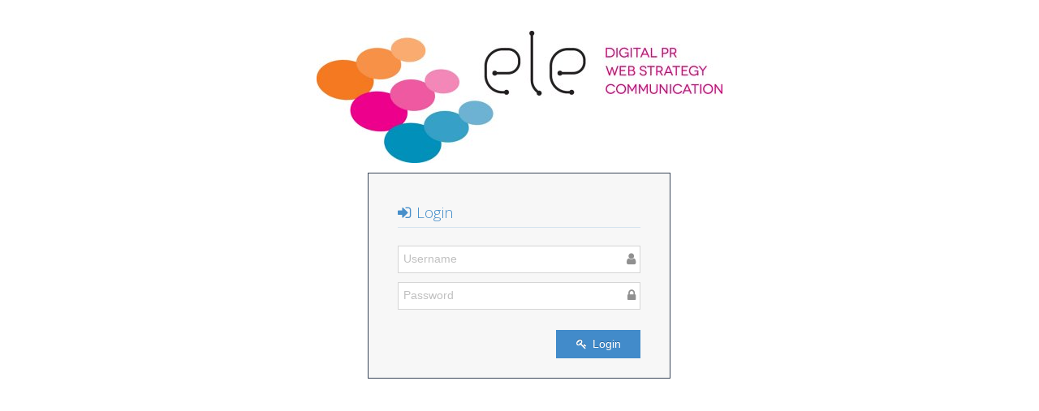

--- FILE ---
content_type: text/html; charset=UTF-8
request_url: http://eledigitalpr.it/site/login
body_size: 18534
content:
<style>
body {
	border:0px;
	margin:0px;
}

table {
	border:0px;
	margin:0px;
}
</style>

<!DOCTYPE html>
<html lang="it">
<head>
	<meta http-equiv="X-UA-Compatible" content="IE=edge,chrome=1" />
	<meta charset="utf-8" />
	<title>Gestionale - Login</title>
	<meta name="viewport" content="width=device-width, initial-scale=1.0, maximum-scale=1.0" />
	<link rel="shortcut icon" href="/images/faviconel.ico">
	
	<!-- bootstrap & fontawesome -->
	<link rel="stylesheet" href="/assetsprog/css/bootstrap.min.css" />
	<link rel="stylesheet" href="/font_awesome/css/font-awesome.min.css">


	<!-- page specific plugin styles -->

	<!-- text fonts -->
	<link rel="stylesheet" href="/assetsprog/fonts/fonts.googleapis.com.css" />
	<link href="https://fonts.googleapis.com/css?family=Open+Sans:300,300i,500,700" rel="stylesheet"> 

	<!-- ace styles -->
	<link rel="stylesheet" href="/assetsprog/css/ace.min.css" class="ace-main-stylesheet" id="main-ace-style" />

	<!--[if lte IE 9]>
		<link rel="stylesheet" href="/assetsprog/css/ace-part2.min.css" class="ace-main-stylesheet" />
	<![endif]-->

	<!--[if lte IE 9]>
	  <link rel="stylesheet" href="/assetsprog/css/ace-ie.min.css" />
	<![endif]-->

	<!-- inline styles related to this page -->

	<!-- ace settings handler -->
	<script src="/assetsprog/js/ace-extra.min.js"></script>

	<!-- HTML5shiv and Respond.js for IE8 to support HTML5 elements and media queries -->

	<!--[if lte IE 8]>
	<script src="/assetsprog/js/html5shiv.min.js"></script>
	<script src="/assetsprog/js/respond.min.js"></script>
	<![endif]-->
	
	<link rel="stylesheet" href="/assetsprog/css/bootstrap-duallistbox.min.css" />
	<link rel="stylesheet" href="/assetsprog/css/bootstrap-multiselect.min.css" />
	<link rel="stylesheet" href="/assetsprog/css/select2.min.css" />

</head>

<style>
.error {
	color: #ff0000;
}

	div.form div.error input,
	div.form div.error textarea,
	div.form div.error select,
	div.form input.error,
	div.form textarea.error,
	div.form select.error
	{
		border-color: #C00;
	}


div.form .alert-block
{
	border: 2px solid #C00;
	padding: 7px 7px 12px 7px;
	margin: 0 0 20px 0;
	background: #FEE;
	font-size: 0.9em;
}

div.form .alert-block
{
	color: red;
	font-size: 0.9em;
}

div.form .alert-block p
{
	margin: 0;
	padding: 5px;
}

div.form .alert-block ul
{
	margin: 0;
	padding: 0 0 0 20px;
}

body {
	font-family: 'Open Sans Condensed', sans-serif;
}


	
	.pagination {
  margin: 20px 0;
}

.pagination ul {
  display: inline-block;
  *display: inline;
  margin-bottom: 0;
  margin-left: 0;
  -webkit-border-radius: 4px;
     -moz-border-radius: 4px;
          border-radius: 4px;
  *zoom: 1;
  -webkit-box-shadow: 0 1px 2px rgba(0, 0, 0, 0.05);
     -moz-box-shadow: 0 1px 2px rgba(0, 0, 0, 0.05);
          box-shadow: 0 1px 2px rgba(0, 0, 0, 0.05);
}

.pagination ul > li {
  display: inline;
}

.pagination ul > li > a,
.pagination ul > li > span {
  float: left;
  padding: 4px 12px;
  line-height: 20px;
  text-decoration: none;
  background-color: #ffffff;
  border: 1px solid #dddddd;
  border-left-width: 0;
}

.pagination ul > li > a:hover,
.pagination ul > li > a:focus,
.pagination ul > .active > a,
.pagination ul > .active > span {
  background-color: #f5f5f5;
}

.pagination ul > .active > a,
.pagination ul > .active > span {
  color: #999999;
  cursor: default;
}

.pagination ul > .disabled > span,
.pagination ul > .disabled > a,
.pagination ul > .disabled > a:hover,
.pagination ul > .disabled > a:focus {
  color: #999999;
  cursor: default;
  background-color: transparent;
}

.pagination ul > li:first-child > a,
.pagination ul > li:first-child > span {
  border-left-width: 1px;
  -webkit-border-bottom-left-radius: 4px;
          border-bottom-left-radius: 4px;
  -webkit-border-top-left-radius: 4px;
          border-top-left-radius: 4px;
  -moz-border-radius-bottomleft: 4px;
  -moz-border-radius-topleft: 4px;
}

.pagination ul > li:last-child > a,
.pagination ul > li:last-child > span {
  -webkit-border-top-right-radius: 4px;
          border-top-right-radius: 4px;
  -webkit-border-bottom-right-radius: 4px;
          border-bottom-right-radius: 4px;
  -moz-border-radius-topright: 4px;
  -moz-border-radius-bottomright: 4px;
}

.pagination-centered {
  text-align: center;
}

.pagination-right {
  text-align: right;
}

.pagination-large ul > li > a,
.pagination-large ul > li > span {
  padding: 11px 19px;
  font-size: 17.5px;
}

.pagination-large ul > li:first-child > a,
.pagination-large ul > li:first-child > span {
  -webkit-border-bottom-left-radius: 6px;
          border-bottom-left-radius: 6px;
  -webkit-border-top-left-radius: 6px;
          border-top-left-radius: 6px;
  -moz-border-radius-bottomleft: 6px;
  -moz-border-radius-topleft: 6px;
}

.pagination-large ul > li:last-child > a,
.pagination-large ul > li:last-child > span {
  -webkit-border-top-right-radius: 6px;
          border-top-right-radius: 6px;
  -webkit-border-bottom-right-radius: 6px;
          border-bottom-right-radius: 6px;
  -moz-border-radius-topright: 6px;
  -moz-border-radius-bottomright: 6px;
}

.pagination-mini ul > li:first-child > a,
.pagination-small ul > li:first-child > a,
.pagination-mini ul > li:first-child > span,
.pagination-small ul > li:first-child > span {
  -webkit-border-bottom-left-radius: 3px;
          border-bottom-left-radius: 3px;
  -webkit-border-top-left-radius: 3px;
          border-top-left-radius: 3px;
  -moz-border-radius-bottomleft: 3px;
  -moz-border-radius-topleft: 3px;
}

.pagination-mini ul > li:last-child > a,
.pagination-small ul > li:last-child > a,
.pagination-mini ul > li:last-child > span,
.pagination-small ul > li:last-child > span {
  -webkit-border-top-right-radius: 3px;
          border-top-right-radius: 3px;
  -webkit-border-bottom-right-radius: 3px;
          border-bottom-right-radius: 3px;
  -moz-border-radius-topright: 3px;
  -moz-border-radius-bottomright: 3px;
}

.pagination-small ul > li > a,
.pagination-small ul > li > span {
  padding: 2px 10px;
  font-size: 11.9px;
}

.pagination-mini ul > li > a,
.pagination-mini ul > li > span {
  padding: 0 6px;
  font-size: 10.5px;
}

.pager {
  margin: 20px 0;
  text-align: center;
  list-style: none;
  *zoom: 1;
}

.pager:before,
.pager:after {
  display: table;
  line-height: 0;
  content: "";
}

.pager:after {
  clear: both;
}

.pager li {
  display: inline;
}

.pager li > a,
.pager li > span {
  display: inline-block;
  padding: 5px 14px;
  background-color: #fff;
  border: 1px solid #ddd;
  -webkit-border-radius: 15px;
     -moz-border-radius: 15px;
          border-radius: 15px;
}

.pager li > a:hover,
.pager li > a:focus {
  text-decoration: none;
  background-color: #f5f5f5;
}

.pager .next > a,
.pager .next > span {
  float: right;
}

.pager .previous > a,
.pager .previous > span {
  float: left;
}

.pager .disabled > a,
.pager .disabled > a:hover,
.pager .disabled > a:focus,
.pager .disabled > span {
  color: #999999;
  cursor: default;
  background-color: #fff;
}

.pagination {
	text-align:right;
	padding-top:5px;
	margin:0px;
	color:#000000;
	float: right;
}

.pagination a {
	color:#000000;
}

.yiiPager {
	padding-top:0px;
}

span .required {
	color: #ff0000;
}


.stileFa {
    margin-right: 10px;
    color: #000000;
    font-size: 20px;
}

</style>


			
	
	<body class="login-layout" style="background-color: #ffffff !important;">

		
<div class="form">
<form class="form-inline" id="inlineForm" action="/site/login" method="post"><style>
	.formfieldLogin {
		width:100%;
	}
	.widget-box {
		border: 1px !important;
		padding: 1px !important;
		margin:1px !important;
		border-color: #f2f2f2 !important;
		margin-color: #f2f2f2 !important;
	}
</style>
<br />
<br />
<div class="main-container">
			<div class="main-content">
				<div class="row">
                                    <div class="center">
								<img src="/images/logoPgaEl.jpg" />
							</div>
					<div class="col-sm-10 col-sm-offset-1">
						<div class="login-container">
							

							<div class="space-6"></div>

							<div class="position-relative">
								<div id="login-box" class="login-box visible widget-box no-border">
									<div class="widget-body">
										<div class="widget-main">
											<h4 class="header blue lighter bigger">
												<i class="ace-icon fa fa-sign-in"></i>
												Login
											</h4>
											
											<div class="space-6"></div>

												<fieldset>
													<label class="block clearfix">
														<span class="block input-icon input-icon-right">
															<input class="formfieldLogin" placeholder="Username" name="LoginForm[username]" id="LoginForm_username" type="text" />																														<i class="ace-icon fa fa-user"></i>
														</span>
													</label>
													
													<label class="block clearfix">
														<span class="block input-icon input-icon-right">
														<input class="formfieldLogin" placeholder="Password" name="LoginForm[password]" id="LoginForm_password" type="password" />																													<i class="ace-icon fa fa-lock"></i>
														</span>
													</label>

													<div class="space"></div>

													<div class="clearfix">
														
														<button type="submit" class="width-35 pull-right btn btn-sm btn-primary">
															<i class="ace-icon fa fa-key"></i>
															<span class="bigger-110">Login</span>
														</button>
													</div>

													<div class="space-4"></div>
												</fieldset>
										</div><!-- /.widget-main -->

										
									</div><!-- /.widget-body -->
								</div><!-- /.login-box -->

								

								
							</div><!-- /.position-relative -->

							
						</div>
					</div><!-- /.col -->
				</div><!-- /.row -->
			</div><!-- /.main-content -->
		</div><!-- /.main-container -->


</form></div><!-- form -->



		<!-- basic scripts -->
				<!--[if !IE]> -->
		<script src="/assetsprog/js/jquery.2.1.1.min.js"></script>
		
		<!-- <![endif]-->
				
		<script type="text/javascript">
			if('ontouchstart' in document.documentElement) document.write("<script src='/assetsprog/js/jquery.mobile.custom.min.js'>"+"<"+"/script>");
		</script>
		<script src="/assetsprog/js/bootstrap.min.js"></script>

		<!-- page specific plugin scripts -->

		<!--[if lte IE 8]>
		  <script src="/assetsprog/js/excanvas.min.js"></script>
		<![endif]-->
		<script src="/assetsprog/js/jquery-ui.custom.min.js"></script>
		<script src="/assetsprog/js/jquery.ui.touch-punch.min.js"></script>
		<script src="/assetsprog/js/jquery.easypiechart.min.js"></script>
		<script src="/assetsprog/js/jquery.sparkline.min.js"></script>
		<script src="/assetsprog/js/jquery.flot.min.js"></script>
		<script src="/assetsprog/js/jquery.flot.pie.min.js"></script>
		<script src="/assetsprog/js/jquery.flot.resize.min.js"></script>
		
		
		<script src="/assetsprog/js/jquery.bootstrap-duallistbox.min.js"></script>
		<script src="/assetsprog/js/jquery.raty.min.js"></script>
		<script src="/assetsprog/js/bootstrap-multiselect.min.js"></script>
		<script src="/assetsprog/js/select2.min.js"></script>
		<script src="/assetsprog/js/typeahead.jquery.min.js"></script>

		<!-- ace scripts -->
		<script src="/assetsprog/js/ace-elements.min.js"></script>
		<script src="/assetsprog/js/ace.min.js"></script>
		
		


		
		<!-- inline scripts related to this page -->
		<script type="text/javascript">
			jQuery(function($) {
				$('.easy-pie-chart.percentage').each(function(){
					var $box = $(this).closest('.infobox');
					var barColor = $(this).data('color') || (!$box.hasClass('infobox-dark') ? $box.css('color') : 'rgba(255,255,255,0.95)');
					var trackColor = barColor == 'rgba(255,255,255,0.95)' ? 'rgba(255,255,255,0.25)' : '#E2E2E2';
					var size = parseInt($(this).data('size')) || 50;
					$(this).easyPieChart({
						barColor: barColor,
						trackColor: trackColor,
						scaleColor: false,
						lineCap: 'butt',
						lineWidth: parseInt(size/10),
						animate: /msie\s*(8|7|6)/.test(navigator.userAgent.toLowerCase()) ? false : 1000,
						size: size
					});
				})
			
				$('.sparkline').each(function(){
					var $box = $(this).closest('.infobox');
					var barColor = !$box.hasClass('infobox-dark') ? $box.css('color') : '#FFF';
					$(this).sparkline('html',
									 {
										tagValuesAttribute:'data-values',
										type: 'bar',
										barColor: barColor ,
										chartRangeMin:$(this).data('min') || 0
									 });
				});
			
			
			  //flot chart resize plugin, somehow manipulates default browser resize event to optimize it!
			  //but sometimes it brings up errors with normal resize event handlers
			 // $.resize.throttleWindow = false;
			
			  var placeholder = $('#piechart-placeholder').css({'width':'90%' , 'min-height':'150px'});
			  var data = [
				{ label: "social networks",  data: 38.7, color: "#68BC31"},
				{ label: "search engines",  data: 24.5, color: "#2091CF"},
				{ label: "ad campaigns",  data: 8.2, color: "#AF4E96"},
				{ label: "direct traffic",  data: 18.6, color: "#DA5430"},
				{ label: "other",  data: 10, color: "#FEE074"}
			  ]
			  function drawPieChart(placeholder, data, position) {
			 	  $.plot(placeholder, data, {
					series: {
						pie: {
							show: true,
							tilt:0.8,
							highlight: {
								opacity: 0.25
							},
							stroke: {
								color: '#fff',
								width: 2
							},
							startAngle: 2
						}
					},
					legend: {
						show: true,
						position: position || "ne", 
						labelBoxBorderColor: null,
						margin:[-30,15]
					}
					,
					grid: {
						hoverable: true,
						clickable: true
					}
				 })
			 }
			 drawPieChart(placeholder, data);
			
			 /**
			 we saved the drawing function and the data to redraw with different position later when switching to RTL mode dynamically
			 so that's not needed actually.
			 */
			 placeholder.data('chart', data);
			 placeholder.data('draw', drawPieChart);
			
			
			  //pie chart tooltip example
			  var $tooltip = $("<div class='tooltip top in'><div class='tooltip-inner'></div></div>").hide().appendTo('body');
			  var previousPoint = null;
			
			  placeholder.on('plothover', function (event, pos, item) {
				if(item) {
					if (previousPoint != item.seriesIndex) {
						previousPoint = item.seriesIndex;
						var tip = item.series['label'] + " : " + item.series['percent']+'%';
						$tooltip.show().children(0).text(tip);
					}
					$tooltip.css({top:pos.pageY + 10, left:pos.pageX + 10});
				} else {
					$tooltip.hide();
					previousPoint = null;
				}
				
			 });
			
				/////////////////////////////////////
				$(document).one('ajaxloadstart.page', function(e) {
					$tooltip.remove();
				});
			
			
			
			
				var d1 = [];
				for (var i = 0; i < Math.PI * 2; i += 0.5) {
					d1.push([i, Math.sin(i)]);
				}
			
				var d2 = [];
				for (var i = 0; i < Math.PI * 2; i += 0.5) {
					d2.push([i, Math.cos(i)]);
				}
			
				var d3 = [];
				for (var i = 0; i < Math.PI * 2; i += 0.2) {
					d3.push([i, Math.tan(i)]);
				}
				
			
				var sales_charts = $('#sales-charts').css({'width':'100%' , 'height':'220px'});
				$.plot("#sales-charts", [
					{ label: "Domains", data: d1 },
					{ label: "Hosting", data: d2 },
					{ label: "Services", data: d3 }
				], {
					hoverable: true,
					shadowSize: 0,
					series: {
						lines: { show: true },
						points: { show: true }
					},
					xaxis: {
						tickLength: 0
					},
					yaxis: {
						ticks: 10,
						min: -2,
						max: 2,
						tickDecimals: 3
					},
					grid: {
						backgroundColor: { colors: [ "#fff", "#fff" ] },
						borderWidth: 1,
						borderColor:'#555'
					}
				});
			
			
				$('#recent-box [data-rel="tooltip"]').tooltip({placement: tooltip_placement});
				function tooltip_placement(context, source) {
					var $source = $(source);
					var $parent = $source.closest('.tab-content')
					var off1 = $parent.offset();
					var w1 = $parent.width();
			
					var off2 = $source.offset();
					//var w2 = $source.width();
			
					if( parseInt(off2.left) < parseInt(off1.left) + parseInt(w1 / 2) ) return 'right';
					return 'left';
				}
			
			
				$('.dialogs,.comments').ace_scroll({
					size: 300
			    });
				
				
				//Android's default browser somehow is confused when tapping on label which will lead to dragging the task
				//so disable dragging when clicking on label
				var agent = navigator.userAgent.toLowerCase();
				if("ontouchstart" in document && /applewebkit/.test(agent) && /android/.test(agent))
				  $('#tasks').on('touchstart', function(e){
					var li = $(e.target).closest('#tasks li');
					if(li.length == 0)return;
					var label = li.find('label.inline').get(0);
					if(label == e.target || $.contains(label, e.target)) e.stopImmediatePropagation() ;
				});
			
				$('#tasks').sortable({
					opacity:0.8,
					revert:true,
					forceHelperSize:true,
					placeholder: 'draggable-placeholder',
					forcePlaceholderSize:true,
					tolerance:'pointer',
					stop: function( event, ui ) {
						//just for Chrome!!!! so that dropdowns on items don't appear below other items after being moved
						$(ui.item).css('z-index', 'auto');
					}
					}
				);
				$('#tasks').disableSelection();
				$('#tasks input:checkbox').removeAttr('checked').on('click', function(){
					if(this.checked) $(this).closest('li').addClass('selected');
					else $(this).closest('li').removeClass('selected');
				});
				
				
				
			
				//show the dropdowns on top or bottom depending on window height and menu position
				$('#task-tab .dropdown-hover').on('mouseenter', function(e) {
					var offset = $(this).offset();
			
					var $w = $(window)
					if (offset.top > $w.scrollTop() + $w.innerHeight() - 100) 
						$(this).addClass('dropup');
					else $(this).removeClass('dropup');
				});
				
				
				
				
			
			})
		</script>


	
	</body>
</html>


--- FILE ---
content_type: application/javascript
request_url: http://eledigitalpr.it/assetsprog/js/jquery.sparkline.min.js
body_size: 42838
content:
!function(a,b,c){!function(a){"function"==typeof define&&define.amd?define(["jquery"],a):jQuery&&!jQuery.fn.sparkline&&a(jQuery)}(function(d){"use strict";var e,f,g,h,i,j,k,l,m,n,o,p,q,r,s,t,u,v,w,x,y,z,A,B,C,D,E,F,G,H,I,J,K={},L=0;e=function(){return{common:{type:"line",lineColor:"#00f",fillColor:"#cdf",defaultPixelsPerValue:3,width:"auto",height:"auto",composite:!1,tagValuesAttribute:"values",tagOptionsPrefix:"spark",enableTagOptions:!1,enableHighlight:!0,highlightLighten:1.4,tooltipSkipNull:!0,tooltipPrefix:"",tooltipSuffix:"",disableHiddenCheck:!1,numberFormatter:!1,numberDigitGroupCount:3,numberDigitGroupSep:",",numberDecimalMark:".",disableTooltips:!1,disableInteraction:!1},line:{spotColor:"#f80",highlightSpotColor:"#5f5",highlightLineColor:"#f22",spotRadius:1.5,minSpotColor:"#f80",maxSpotColor:"#f80",lineWidth:1,normalRangeMin:c,normalRangeMax:c,normalRangeColor:"#ccc",drawNormalOnTop:!1,chartRangeMin:c,chartRangeMax:c,chartRangeMinX:c,chartRangeMaxX:c,tooltipFormat:new g('<span style="color: {{color}}">&#9679;</span> {{prefix}}{{y}}{{suffix}}')},bar:{barColor:"#3366cc",negBarColor:"#f44",stackedBarColor:["#3366cc","#dc3912","#ff9900","#109618","#66aa00","#dd4477","#0099c6","#990099"],zeroColor:c,nullColor:c,zeroAxis:!0,barWidth:4,barSpacing:1,chartRangeMax:c,chartRangeMin:c,chartRangeClip:!1,colorMap:c,tooltipFormat:new g('<span style="color: {{color}}">&#9679;</span> {{prefix}}{{value}}{{suffix}}')},tristate:{barWidth:4,barSpacing:1,posBarColor:"#6f6",negBarColor:"#f44",zeroBarColor:"#999",colorMap:{},tooltipFormat:new g('<span style="color: {{color}}">&#9679;</span> {{value:map}}'),tooltipValueLookups:{map:{"-1":"Loss",0:"Draw",1:"Win"}}},discrete:{lineHeight:"auto",thresholdColor:c,thresholdValue:0,chartRangeMax:c,chartRangeMin:c,chartRangeClip:!1,tooltipFormat:new g("{{prefix}}{{value}}{{suffix}}")},bullet:{targetColor:"#f33",targetWidth:3,performanceColor:"#33f",rangeColors:["#d3dafe","#a8b6ff","#7f94ff"],base:c,tooltipFormat:new g("{{fieldkey:fields}} - {{value}}"),tooltipValueLookups:{fields:{r:"Range",p:"Performance",t:"Target"}}},pie:{offset:0,sliceColors:["#3366cc","#dc3912","#ff9900","#109618","#66aa00","#dd4477","#0099c6","#990099"],borderWidth:0,borderColor:"#000",tooltipFormat:new g('<span style="color: {{color}}">&#9679;</span> {{value}} ({{percent.1}}%)')},box:{raw:!1,boxLineColor:"#000",boxFillColor:"#cdf",whiskerColor:"#000",outlierLineColor:"#333",outlierFillColor:"#fff",medianColor:"#f00",showOutliers:!0,outlierIQR:1.5,spotRadius:1.5,target:c,targetColor:"#4a2",chartRangeMax:c,chartRangeMin:c,tooltipFormat:new g("{{field:fields}}: {{value}}"),tooltipFormatFieldlistKey:"field",tooltipValueLookups:{fields:{lq:"Lower Quartile",med:"Median",uq:"Upper Quartile",lo:"Left Outlier",ro:"Right Outlier",lw:"Left Whisker",rw:"Right Whisker"}}}}},D='.jqstooltip { position: absolute;left: 0px;top: 0px;visibility: hidden;background: rgb(0, 0, 0) transparent;background-color: rgba(0,0,0,0.6);filter:progid:DXImageTransform.Microsoft.gradient(startColorstr=#99000000, endColorstr=#99000000);-ms-filter: "progid:DXImageTransform.Microsoft.gradient(startColorstr=#99000000, endColorstr=#99000000)";color: white;font: 10px arial, san serif;text-align: left;white-space: nowrap;padding: 5px;border: 1px solid white;z-index: 10000;}.jqsfield { color: white;font: 10px arial, san serif;text-align: left;}',f=function(){var a,b;return a=function(){this.init.apply(this,arguments)},arguments.length>1?(arguments[0]?(a.prototype=d.extend(new arguments[0],arguments[arguments.length-1]),a._super=arguments[0].prototype):a.prototype=arguments[arguments.length-1],arguments.length>2&&(b=Array.prototype.slice.call(arguments,1,-1),b.unshift(a.prototype),d.extend.apply(d,b))):a.prototype=arguments[0],a.prototype.cls=a,a},d.SPFormatClass=g=f({fre:/\{\{([\w.]+?)(:(.+?))?\}\}/g,precre:/(\w+)\.(\d+)/,init:function(a,b){this.format=a,this.fclass=b},render:function(a,b,d){var e,f,g,h,i,j=this,k=a;return this.format.replace(this.fre,function(){var a;return f=arguments[1],g=arguments[3],e=j.precre.exec(f),e?(i=e[2],f=e[1]):i=!1,h=k[f],h===c?"":g&&b&&b[g]?(a=b[g],a.get?b[g].get(h)||h:b[g][h]||h):(m(h)&&(h=d.get("numberFormatter")?d.get("numberFormatter")(h):r(h,i,d.get("numberDigitGroupCount"),d.get("numberDigitGroupSep"),d.get("numberDecimalMark"))),h)})}}),d.spformat=function(a,b){return new g(a,b)},h=function(a,b,c){return b>a?b:a>c?c:a},i=function(a,c){var d;return 2===c?(d=b.floor(a.length/2),a.length%2?a[d]:(a[d-1]+a[d])/2):a.length%2?(d=(a.length*c+c)/4,d%1?(a[b.floor(d)]+a[b.floor(d)-1])/2:a[d-1]):(d=(a.length*c+2)/4,d%1?(a[b.floor(d)]+a[b.floor(d)-1])/2:a[d-1])},j=function(a){var b;switch(a){case"undefined":a=c;break;case"null":a=null;break;case"true":a=!0;break;case"false":a=!1;break;default:b=parseFloat(a),a==b&&(a=b)}return a},k=function(a){var b,c=[];for(b=a.length;b--;)c[b]=j(a[b]);return c},l=function(a,b){var c,d,e=[];for(c=0,d=a.length;d>c;c++)a[c]!==b&&e.push(a[c]);return e},m=function(a){return!isNaN(parseFloat(a))&&isFinite(a)},r=function(a,b,c,e,f){var g,h;for(a=(b===!1?parseFloat(a).toString():a.toFixed(b)).split(""),g=(g=d.inArray(".",a))<0?a.length:g,g<a.length&&(a[g]=f),h=g-c;h>0;h-=c)a.splice(h,0,e);return a.join("")},n=function(a,b,c){var d;for(d=b.length;d--;)if((!c||null!==b[d])&&b[d]!==a)return!1;return!0},o=function(a){var b,c=0;for(b=a.length;b--;)c+="number"==typeof a[b]?a[b]:0;return c},q=function(a){return d.isArray(a)?a:[a]},p=function(b){var c;a.createStyleSheet?a.createStyleSheet().cssText=b:(c=a.createElement("style"),c.type="text/css",a.getElementsByTagName("head")[0].appendChild(c),c["string"==typeof a.body.style.WebkitAppearance?"innerText":"innerHTML"]=b)},d.fn.simpledraw=function(b,e,f,g){var h,i;if(f&&(h=this.data("_jqs_vcanvas")))return h;if(d.fn.sparkline.canvas===!1)return!1;if(d.fn.sparkline.canvas===c){var j=a.createElement("canvas");if(j.getContext&&j.getContext("2d"))d.fn.sparkline.canvas=function(a,b,c,d){return new H(a,b,c,d)};else{if(!a.namespaces||a.namespaces.v)return d.fn.sparkline.canvas=!1,!1;a.namespaces.add("v","urn:schemas-microsoft-com:vml","#default#VML"),d.fn.sparkline.canvas=function(a,b,c){return new I(a,b,c)}}}return b===c&&(b=d(this).innerWidth()),e===c&&(e=d(this).innerHeight()),h=d.fn.sparkline.canvas(b,e,this,g),i=d(this).data("_jqs_mhandler"),i&&i.registerCanvas(h),h},d.fn.cleardraw=function(){var a=this.data("_jqs_vcanvas");a&&a.reset()},d.RangeMapClass=s=f({init:function(a){var b,c,d=[];for(b in a)a.hasOwnProperty(b)&&"string"==typeof b&&b.indexOf(":")>-1&&(c=b.split(":"),c[0]=0===c[0].length?-1/0:parseFloat(c[0]),c[1]=0===c[1].length?1/0:parseFloat(c[1]),c[2]=a[b],d.push(c));this.map=a,this.rangelist=d||!1},get:function(a){var b,d,e,f=this.rangelist;if((e=this.map[a])!==c)return e;if(f)for(b=f.length;b--;)if(d=f[b],d[0]<=a&&d[1]>=a)return d[2];return c}}),d.range_map=function(a){return new s(a)},t=f({init:function(a,b){var c=d(a);this.$el=c,this.options=b,this.currentPageX=0,this.currentPageY=0,this.el=a,this.splist=[],this.tooltip=null,this.over=!1,this.displayTooltips=!b.get("disableTooltips"),this.highlightEnabled=!b.get("disableHighlight")},registerSparkline:function(a){this.splist.push(a),this.over&&this.updateDisplay()},registerCanvas:function(a){var b=d(a.canvas);this.canvas=a,this.$canvas=b,b.mouseenter(d.proxy(this.mouseenter,this)),b.mouseleave(d.proxy(this.mouseleave,this)),b.click(d.proxy(this.mouseclick,this))},reset:function(a){this.splist=[],this.tooltip&&a&&(this.tooltip.remove(),this.tooltip=c)},mouseclick:function(a){var b=d.Event("sparklineClick");b.originalEvent=a,b.sparklines=this.splist,this.$el.trigger(b)},mouseenter:function(b){d(a.body).unbind("mousemove.jqs"),d(a.body).bind("mousemove.jqs",d.proxy(this.mousemove,this)),this.over=!0,this.currentPageX=b.pageX,this.currentPageY=b.pageY,this.currentEl=b.target,!this.tooltip&&this.displayTooltips&&(this.tooltip=new u(this.options),this.tooltip.updatePosition(b.pageX,b.pageY)),this.updateDisplay()},mouseleave:function(){d(a.body).unbind("mousemove.jqs");var b,c,e=this.splist,f=e.length,g=!1;for(this.over=!1,this.currentEl=null,this.tooltip&&(this.tooltip.remove(),this.tooltip=null),c=0;f>c;c++)b=e[c],b.clearRegionHighlight()&&(g=!0);g&&this.canvas.render()},mousemove:function(a){this.currentPageX=a.pageX,this.currentPageY=a.pageY,this.currentEl=a.target,this.tooltip&&this.tooltip.updatePosition(a.pageX,a.pageY),this.updateDisplay()},updateDisplay:function(){var a,b,c,e,f,g=this.splist,h=g.length,i=!1,j=this.$canvas.offset(),k=this.currentPageX-j.left,l=this.currentPageY-j.top;if(this.over){for(c=0;h>c;c++)b=g[c],e=b.setRegionHighlight(this.currentEl,k,l),e&&(i=!0);if(i){if(f=d.Event("sparklineRegionChange"),f.sparklines=this.splist,this.$el.trigger(f),this.tooltip){for(a="",c=0;h>c;c++)b=g[c],a+=b.getCurrentRegionTooltip();this.tooltip.setContent(a)}this.disableHighlight||this.canvas.render()}null===e&&this.mouseleave()}}}),u=f({sizeStyle:"position: static !important;display: block !important;visibility: hidden !important;float: left !important;",init:function(b){var c,e=b.get("tooltipClassname","jqstooltip"),f=this.sizeStyle;this.container=b.get("tooltipContainer")||a.body,this.tooltipOffsetX=b.get("tooltipOffsetX",10),this.tooltipOffsetY=b.get("tooltipOffsetY",12),d("#jqssizetip").remove(),d("#jqstooltip").remove(),this.sizetip=d("<div/>",{id:"jqssizetip",style:f,"class":e}),this.tooltip=d("<div/>",{id:"jqstooltip","class":e}).appendTo(this.container),c=this.tooltip.offset(),this.offsetLeft=c.left,this.offsetTop=c.top,this.hidden=!0,d(window).unbind("resize.jqs scroll.jqs"),d(window).bind("resize.jqs scroll.jqs",d.proxy(this.updateWindowDims,this)),this.updateWindowDims()},updateWindowDims:function(){this.scrollTop=d(window).scrollTop(),this.scrollLeft=d(window).scrollLeft(),this.scrollRight=this.scrollLeft+d(window).width(),this.updatePosition()},getSize:function(a){this.sizetip.html(a).appendTo(this.container),this.width=this.sizetip.width()+1,this.height=this.sizetip.height(),this.sizetip.remove()},setContent:function(a){return a?(this.getSize(a),this.tooltip.html(a).css({width:this.width,height:this.height,visibility:"visible"}),void(this.hidden&&(this.hidden=!1,this.updatePosition()))):(this.tooltip.css("visibility","hidden"),void(this.hidden=!0))},updatePosition:function(a,b){if(a===c){if(this.mousex===c)return;a=this.mousex-this.offsetLeft,b=this.mousey-this.offsetTop}else this.mousex=a-=this.offsetLeft,this.mousey=b-=this.offsetTop;this.height&&this.width&&!this.hidden&&(b-=this.height+this.tooltipOffsetY,a+=this.tooltipOffsetX,b<this.scrollTop&&(b=this.scrollTop),a<this.scrollLeft?a=this.scrollLeft:a+this.width>this.scrollRight&&(a=this.scrollRight-this.width),this.tooltip.css({left:a,top:b}))},remove:function(){this.tooltip.remove(),this.sizetip.remove(),this.sizetip=this.tooltip=c,d(window).unbind("resize.jqs scroll.jqs")}}),E=function(){p(D)},d(E),J=[],d.fn.sparkline=function(b,e){return this.each(function(){var f,g,h=new d.fn.sparkline.options(this,e),i=d(this);if(f=function(){var e,f,g,j,k,l,m;return"html"===b||b===c?(m=this.getAttribute(h.get("tagValuesAttribute")),(m===c||null===m)&&(m=i.html()),e=m.replace(/(^\s*<!--)|(-->\s*$)|\s+/g,"").split(",")):e=b,f="auto"===h.get("width")?e.length*h.get("defaultPixelsPerValue"):h.get("width"),"auto"===h.get("height")?h.get("composite")&&d.data(this,"_jqs_vcanvas")||(j=a.createElement("span"),j.innerHTML="a",i.html(j),g=d(j).innerHeight()||d(j).height(),d(j).remove(),j=null):g=h.get("height"),h.get("disableInteraction")?k=!1:(k=d.data(this,"_jqs_mhandler"),k?h.get("composite")||k.reset():(k=new t(this,h),d.data(this,"_jqs_mhandler",k))),h.get("composite")&&!d.data(this,"_jqs_vcanvas")?void(d.data(this,"_jqs_errnotify")||(alert("Attempted to attach a composite sparkline to an element with no existing sparkline"),d.data(this,"_jqs_errnotify",!0))):(l=new(d.fn.sparkline[h.get("type")])(this,e,h,f,g),l.render(),void(k&&k.registerSparkline(l)))},d(this).html()&&!h.get("disableHiddenCheck")&&d(this).is(":hidden")||!d(this).parents("body").length){if(!h.get("composite")&&d.data(this,"_jqs_pending"))for(g=J.length;g;g--)J[g-1][0]==this&&J.splice(g-1,1);J.push([this,f]),d.data(this,"_jqs_pending",!0)}else f.call(this)})},d.fn.sparkline.defaults=e(),d.sparkline_display_visible=function(){var a,b,c,e=[];for(b=0,c=J.length;c>b;b++)a=J[b][0],d(a).is(":visible")&&!d(a).parents().is(":hidden")?(J[b][1].call(a),d.data(J[b][0],"_jqs_pending",!1),e.push(b)):d(a).closest("html").length||d.data(a,"_jqs_pending")||(d.data(J[b][0],"_jqs_pending",!1),e.push(b));for(b=e.length;b;b--)J.splice(e[b-1],1)},d.fn.sparkline.options=f({init:function(a,b){var c,e,f,g;this.userOptions=b=b||{},this.tag=a,this.tagValCache={},e=d.fn.sparkline.defaults,f=e.common,this.tagOptionsPrefix=b.enableTagOptions&&(b.tagOptionsPrefix||f.tagOptionsPrefix),g=this.getTagSetting("type"),c=g===K?e[b.type||f.type]:e[g],this.mergedOptions=d.extend({},f,c,b)},getTagSetting:function(a){var b,d,e,f,g=this.tagOptionsPrefix;if(g===!1||g===c)return K;if(this.tagValCache.hasOwnProperty(a))b=this.tagValCache.key;else{if(b=this.tag.getAttribute(g+a),b===c||null===b)b=K;else if("["===b.substr(0,1))for(b=b.substr(1,b.length-2).split(","),d=b.length;d--;)b[d]=j(b[d].replace(/(^\s*)|(\s*$)/g,""));else if("{"===b.substr(0,1))for(e=b.substr(1,b.length-2).split(","),b={},d=e.length;d--;)f=e[d].split(":",2),b[f[0].replace(/(^\s*)|(\s*$)/g,"")]=j(f[1].replace(/(^\s*)|(\s*$)/g,""));else b=j(b);this.tagValCache.key=b}return b},get:function(a,b){var d,e=this.getTagSetting(a);return e!==K?e:(d=this.mergedOptions[a])===c?b:d}}),d.fn.sparkline._base=f({disabled:!1,init:function(a,b,e,f,g){this.el=a,this.$el=d(a),this.values=b,this.options=e,this.width=f,this.height=g,this.currentRegion=c},initTarget:function(){var a=!this.options.get("disableInteraction");(this.target=this.$el.simpledraw(this.width,this.height,this.options.get("composite"),a))?(this.canvasWidth=this.target.pixelWidth,this.canvasHeight=this.target.pixelHeight):this.disabled=!0},render:function(){return this.disabled?(this.el.innerHTML="",!1):!0},getRegion:function(){},setRegionHighlight:function(a,b,d){var e,f=this.currentRegion,g=!this.options.get("disableHighlight");return b>this.canvasWidth||d>this.canvasHeight||0>b||0>d?null:(e=this.getRegion(a,b,d),f!==e?(f!==c&&g&&this.removeHighlight(),this.currentRegion=e,e!==c&&g&&this.renderHighlight(),!0):!1)},clearRegionHighlight:function(){return this.currentRegion!==c?(this.removeHighlight(),this.currentRegion=c,!0):!1},renderHighlight:function(){this.changeHighlight(!0)},removeHighlight:function(){this.changeHighlight(!1)},changeHighlight:function(){},getCurrentRegionTooltip:function(){var a,b,e,f,h,i,j,k,l,m,n,o,p,q,r=this.options,s="",t=[];if(this.currentRegion===c)return"";if(a=this.getCurrentRegionFields(),n=r.get("tooltipFormatter"))return n(this,r,a);if(r.get("tooltipChartTitle")&&(s+='<div class="jqs jqstitle">'+r.get("tooltipChartTitle")+"</div>\n"),b=this.options.get("tooltipFormat"),!b)return"";if(d.isArray(b)||(b=[b]),d.isArray(a)||(a=[a]),j=this.options.get("tooltipFormatFieldlist"),k=this.options.get("tooltipFormatFieldlistKey"),j&&k){for(l=[],i=a.length;i--;)m=a[i][k],-1!=(q=d.inArray(m,j))&&(l[q]=a[i]);a=l}for(e=b.length,p=a.length,i=0;e>i;i++)for(o=b[i],"string"==typeof o&&(o=new g(o)),f=o.fclass||"jqsfield",q=0;p>q;q++)a[q].isNull&&r.get("tooltipSkipNull")||(d.extend(a[q],{prefix:r.get("tooltipPrefix"),suffix:r.get("tooltipSuffix")}),h=o.render(a[q],r.get("tooltipValueLookups"),r),t.push('<div class="'+f+'">'+h+"</div>"));return t.length?s+t.join("\n"):""},getCurrentRegionFields:function(){},calcHighlightColor:function(a,c){var d,e,f,g,i=c.get("highlightColor"),j=c.get("highlightLighten");if(i)return i;if(j&&(d=/^#([0-9a-f])([0-9a-f])([0-9a-f])$/i.exec(a)||/^#([0-9a-f]{2})([0-9a-f]{2})([0-9a-f]{2})$/i.exec(a))){for(f=[],e=4===a.length?16:1,g=0;3>g;g++)f[g]=h(b.round(parseInt(d[g+1],16)*e*j),0,255);return"rgb("+f.join(",")+")"}return a}}),v={changeHighlight:function(a){var b,c=this.currentRegion,e=this.target,f=this.regionShapes[c];f&&(b=this.renderRegion(c,a),d.isArray(b)||d.isArray(f)?(e.replaceWithShapes(f,b),this.regionShapes[c]=d.map(b,function(a){return a.id})):(e.replaceWithShape(f,b),this.regionShapes[c]=b.id))},render:function(){var a,b,c,e,f=this.values,g=this.target,h=this.regionShapes;if(this.cls._super.render.call(this)){for(c=f.length;c--;)if(a=this.renderRegion(c))if(d.isArray(a)){for(b=[],e=a.length;e--;)a[e].append(),b.push(a[e].id);h[c]=b}else a.append(),h[c]=a.id;else h[c]=null;g.render()}}},d.fn.sparkline.line=w=f(d.fn.sparkline._base,{type:"line",init:function(a,b,c,d,e){w._super.init.call(this,a,b,c,d,e),this.vertices=[],this.regionMap=[],this.xvalues=[],this.yvalues=[],this.yminmax=[],this.hightlightSpotId=null,this.lastShapeId=null,this.initTarget()},getRegion:function(a,b){var d,e=this.regionMap;for(d=e.length;d--;)if(null!==e[d]&&b>=e[d][0]&&b<=e[d][1])return e[d][2];return c},getCurrentRegionFields:function(){var a=this.currentRegion;return{isNull:null===this.yvalues[a],x:this.xvalues[a],y:this.yvalues[a],color:this.options.get("lineColor"),fillColor:this.options.get("fillColor"),offset:a}},renderHighlight:function(){var a,b,d=this.currentRegion,e=this.target,f=this.vertices[d],g=this.options,h=g.get("spotRadius"),i=g.get("highlightSpotColor"),j=g.get("highlightLineColor");f&&(h&&i&&(a=e.drawCircle(f[0],f[1],h,c,i),this.highlightSpotId=a.id,e.insertAfterShape(this.lastShapeId,a)),j&&(b=e.drawLine(f[0],this.canvasTop,f[0],this.canvasTop+this.canvasHeight,j),this.highlightLineId=b.id,e.insertAfterShape(this.lastShapeId,b)))},removeHighlight:function(){var a=this.target;this.highlightSpotId&&(a.removeShapeId(this.highlightSpotId),this.highlightSpotId=null),this.highlightLineId&&(a.removeShapeId(this.highlightLineId),this.highlightLineId=null)},scanValues:function(){var a,c,d,e,f,g=this.values,h=g.length,i=this.xvalues,j=this.yvalues,k=this.yminmax;for(a=0;h>a;a++)c=g[a],d="string"==typeof g[a],e="object"==typeof g[a]&&g[a]instanceof Array,f=d&&g[a].split(":"),d&&2===f.length?(i.push(Number(f[0])),j.push(Number(f[1])),k.push(Number(f[1]))):e?(i.push(c[0]),j.push(c[1]),k.push(c[1])):(i.push(a),null===g[a]||"null"===g[a]?j.push(null):(j.push(Number(c)),k.push(Number(c))));this.options.get("xvalues")&&(i=this.options.get("xvalues")),this.maxy=this.maxyorg=b.max.apply(b,k),this.miny=this.minyorg=b.min.apply(b,k),this.maxx=b.max.apply(b,i),this.minx=b.min.apply(b,i),this.xvalues=i,this.yvalues=j,this.yminmax=k},processRangeOptions:function(){var a=this.options,b=a.get("normalRangeMin"),d=a.get("normalRangeMax");b!==c&&(b<this.miny&&(this.miny=b),d>this.maxy&&(this.maxy=d)),a.get("chartRangeMin")!==c&&(a.get("chartRangeClip")||a.get("chartRangeMin")<this.miny)&&(this.miny=a.get("chartRangeMin")),a.get("chartRangeMax")!==c&&(a.get("chartRangeClip")||a.get("chartRangeMax")>this.maxy)&&(this.maxy=a.get("chartRangeMax")),a.get("chartRangeMinX")!==c&&(a.get("chartRangeClipX")||a.get("chartRangeMinX")<this.minx)&&(this.minx=a.get("chartRangeMinX")),a.get("chartRangeMaxX")!==c&&(a.get("chartRangeClipX")||a.get("chartRangeMaxX")>this.maxx)&&(this.maxx=a.get("chartRangeMaxX"))},drawNormalRange:function(a,d,e,f,g){var h=this.options.get("normalRangeMin"),i=this.options.get("normalRangeMax"),j=d+b.round(e-e*((i-this.miny)/g)),k=b.round(e*(i-h)/g);this.target.drawRect(a,j,f,k,c,this.options.get("normalRangeColor")).append()},render:function(){var a,e,f,g,h,i,j,k,l,m,n,o,p,q,r,t,u,v,x,y,z,A,B,C,D,E=this.options,F=this.target,G=this.canvasWidth,H=this.canvasHeight,I=this.vertices,J=E.get("spotRadius"),K=this.regionMap;if(w._super.render.call(this)&&(this.scanValues(),this.processRangeOptions(),B=this.xvalues,C=this.yvalues,this.yminmax.length&&!(this.yvalues.length<2))){for(g=h=0,a=this.maxx-this.minx===0?1:this.maxx-this.minx,e=this.maxy-this.miny===0?1:this.maxy-this.miny,f=this.yvalues.length-1,J&&(4*J>G||4*J>H)&&(J=0),J&&(z=E.get("highlightSpotColor")&&!E.get("disableInteraction"),(z||E.get("minSpotColor")||E.get("spotColor")&&C[f]===this.miny)&&(H-=b.ceil(J)),(z||E.get("maxSpotColor")||E.get("spotColor")&&C[f]===this.maxy)&&(H-=b.ceil(J),g+=b.ceil(J)),(z||(E.get("minSpotColor")||E.get("maxSpotColor"))&&(C[0]===this.miny||C[0]===this.maxy))&&(h+=b.ceil(J),G-=b.ceil(J)),(z||E.get("spotColor")||E.get("minSpotColor")||E.get("maxSpotColor")&&(C[f]===this.miny||C[f]===this.maxy))&&(G-=b.ceil(J))),H--,E.get("normalRangeMin")===c||E.get("drawNormalOnTop")||this.drawNormalRange(h,g,H,G,e),j=[],k=[j],q=r=null,t=C.length,D=0;t>D;D++)l=B[D],n=B[D+1],m=C[D],o=h+b.round((l-this.minx)*(G/a)),p=t-1>D?h+b.round((n-this.minx)*(G/a)):G,r=o+(p-o)/2,K[D]=[q||0,r,D],q=r,null===m?D&&(null!==C[D-1]&&(j=[],k.push(j)),I.push(null)):(m<this.miny&&(m=this.miny),m>this.maxy&&(m=this.maxy),j.length||j.push([o,g+H]),i=[o,g+b.round(H-H*((m-this.miny)/e))],j.push(i),I.push(i));for(u=[],v=[],x=k.length,D=0;x>D;D++)j=k[D],j.length&&(E.get("fillColor")&&(j.push([j[j.length-1][0],g+H]),v.push(j.slice(0)),j.pop()),j.length>2&&(j[0]=[j[0][0],j[1][1]]),u.push(j));for(x=v.length,D=0;x>D;D++)F.drawShape(v[D],E.get("fillColor"),E.get("fillColor")).append();for(E.get("normalRangeMin")!==c&&E.get("drawNormalOnTop")&&this.drawNormalRange(h,g,H,G,e),x=u.length,D=0;x>D;D++)F.drawShape(u[D],E.get("lineColor"),c,E.get("lineWidth")).append();if(J&&E.get("valueSpots"))for(y=E.get("valueSpots"),y.get===c&&(y=new s(y)),D=0;t>D;D++)A=y.get(C[D]),A&&F.drawCircle(h+b.round((B[D]-this.minx)*(G/a)),g+b.round(H-H*((C[D]-this.miny)/e)),J,c,A).append();J&&E.get("spotColor")&&null!==C[f]&&F.drawCircle(h+b.round((B[B.length-1]-this.minx)*(G/a)),g+b.round(H-H*((C[f]-this.miny)/e)),J,c,E.get("spotColor")).append(),this.maxy!==this.minyorg&&(J&&E.get("minSpotColor")&&(l=B[d.inArray(this.minyorg,C)],F.drawCircle(h+b.round((l-this.minx)*(G/a)),g+b.round(H-H*((this.minyorg-this.miny)/e)),J,c,E.get("minSpotColor")).append()),J&&E.get("maxSpotColor")&&(l=B[d.inArray(this.maxyorg,C)],F.drawCircle(h+b.round((l-this.minx)*(G/a)),g+b.round(H-H*((this.maxyorg-this.miny)/e)),J,c,E.get("maxSpotColor")).append())),this.lastShapeId=F.getLastShapeId(),this.canvasTop=g,F.render()}}}),d.fn.sparkline.bar=x=f(d.fn.sparkline._base,v,{type:"bar",init:function(a,e,f,g,i){var m,n,o,p,q,r,t,u,v,w,y,z,A,B,C,D,E,F,G,H,I,J,K=parseInt(f.get("barWidth"),10),L=parseInt(f.get("barSpacing"),10),M=f.get("chartRangeMin"),N=f.get("chartRangeMax"),O=f.get("chartRangeClip"),P=1/0,Q=-1/0;for(x._super.init.call(this,a,e,f,g,i),r=0,t=e.length;t>r;r++)H=e[r],m="string"==typeof H&&H.indexOf(":")>-1,(m||d.isArray(H))&&(C=!0,m&&(H=e[r]=k(H.split(":"))),H=l(H,null),n=b.min.apply(b,H),o=b.max.apply(b,H),P>n&&(P=n),o>Q&&(Q=o));this.stacked=C,this.regionShapes={},this.barWidth=K,this.barSpacing=L,this.totalBarWidth=K+L,this.width=g=e.length*K+(e.length-1)*L,this.initTarget(),O&&(A=M===c?-1/0:M,B=N===c?1/0:N),q=[],p=C?[]:q;var R=[],S=[];for(r=0,t=e.length;t>r;r++)if(C)for(D=e[r],e[r]=G=[],R[r]=0,p[r]=S[r]=0,E=0,F=D.length;F>E;E++)H=G[E]=O?h(D[E],A,B):D[E],null!==H&&(H>0&&(R[r]+=H),0>P&&Q>0?0>H?S[r]+=b.abs(H):p[r]+=H:p[r]+=b.abs(H-(0>H?Q:P)),q.push(H));else H=O?h(e[r],A,B):e[r],H=e[r]=j(H),null!==H&&q.push(H);this.max=z=b.max.apply(b,q),this.min=y=b.min.apply(b,q),this.stackMax=Q=C?b.max.apply(b,R):z,this.stackMin=P=C?b.min.apply(b,q):y,f.get("chartRangeMin")!==c&&(f.get("chartRangeClip")||f.get("chartRangeMin")<y)&&(y=f.get("chartRangeMin")),f.get("chartRangeMax")!==c&&(f.get("chartRangeClip")||f.get("chartRangeMax")>z)&&(z=f.get("chartRangeMax")),this.zeroAxis=v=f.get("zeroAxis",!0),w=0>=y&&z>=0&&v?0:0==v?y:y>0?y:z,this.xaxisOffset=w,u=C?b.max.apply(b,p)+b.max.apply(b,S):z-y,this.canvasHeightEf=v&&0>y?this.canvasHeight-2:this.canvasHeight-1,w>y?(J=C&&z>=0?Q:z,I=(J-w)/u*this.canvasHeight,I!==b.ceil(I)&&(this.canvasHeightEf-=2,I=b.ceil(I))):I=this.canvasHeight,this.yoffset=I,d.isArray(f.get("colorMap"))?(this.colorMapByIndex=f.get("colorMap"),this.colorMapByValue=null):(this.colorMapByIndex=null,this.colorMapByValue=f.get("colorMap"),this.colorMapByValue&&this.colorMapByValue.get===c&&(this.colorMapByValue=new s(this.colorMapByValue))),this.range=u},getRegion:function(a,d){var e=b.floor(d/this.totalBarWidth);return 0>e||e>=this.values.length?c:e},getCurrentRegionFields:function(){var a,b,c=this.currentRegion,d=q(this.values[c]),e=[];for(b=d.length;b--;)a=d[b],e.push({isNull:null===a,value:a,color:this.calcColor(b,a,c),offset:c});return e},calcColor:function(a,b,e){var f,g,h=this.colorMapByIndex,i=this.colorMapByValue,j=this.options;return f=j.get(this.stacked?"stackedBarColor":0>b?"negBarColor":"barColor"),0===b&&j.get("zeroColor")!==c&&(f=j.get("zeroColor")),i&&(g=i.get(b))?f=g:h&&h.length>e&&(f=h[e]),d.isArray(f)?f[a%f.length]:f},renderRegion:function(a,e){var f,g,h,i,j,k,l,m,o,p,q=this.values[a],r=this.options,s=this.xaxisOffset,t=[],u=this.range,v=this.stacked,w=this.target,x=a*this.totalBarWidth,y=this.canvasHeightEf,z=this.yoffset;if(q=d.isArray(q)?q:[q],l=q.length,m=q[0],i=n(null,q),p=n(s,q,!0),i)return r.get("nullColor")?(h=e?r.get("nullColor"):this.calcHighlightColor(r.get("nullColor"),r),f=z>0?z-1:z,w.drawRect(x,f,this.barWidth-1,0,h,h)):c;for(j=z,k=0;l>k;k++){if(m=q[k],v&&m===s){if(!p||o)continue;o=!0}g=u>0?b.floor(y*(b.abs(m-s)/u))+1:1,s>m||m===s&&0===z?(f=j,j+=g):(f=z-g,z-=g),h=this.calcColor(k,m,a),e&&(h=this.calcHighlightColor(h,r)),t.push(w.drawRect(x,f,this.barWidth-1,g-1,h,h))}return 1===t.length?t[0]:t}}),d.fn.sparkline.tristate=y=f(d.fn.sparkline._base,v,{type:"tristate",init:function(a,b,e,f,g){var h=parseInt(e.get("barWidth"),10),i=parseInt(e.get("barSpacing"),10);y._super.init.call(this,a,b,e,f,g),this.regionShapes={},this.barWidth=h,this.barSpacing=i,this.totalBarWidth=h+i,this.values=d.map(b,Number),this.width=f=b.length*h+(b.length-1)*i,d.isArray(e.get("colorMap"))?(this.colorMapByIndex=e.get("colorMap"),this.colorMapByValue=null):(this.colorMapByIndex=null,this.colorMapByValue=e.get("colorMap"),this.colorMapByValue&&this.colorMapByValue.get===c&&(this.colorMapByValue=new s(this.colorMapByValue))),this.initTarget()},getRegion:function(a,c){return b.floor(c/this.totalBarWidth)},getCurrentRegionFields:function(){var a=this.currentRegion;return{isNull:this.values[a]===c,value:this.values[a],color:this.calcColor(this.values[a],a),offset:a}},calcColor:function(a,b){var c,d,e=this.values,f=this.options,g=this.colorMapByIndex,h=this.colorMapByValue;return c=h&&(d=h.get(a))?d:g&&g.length>b?g[b]:f.get(e[b]<0?"negBarColor":e[b]>0?"posBarColor":"zeroBarColor")},renderRegion:function(a,c){var d,e,f,g,h,i,j=this.values,k=this.options,l=this.target;return d=l.pixelHeight,f=b.round(d/2),g=a*this.totalBarWidth,j[a]<0?(h=f,e=f-1):j[a]>0?(h=0,e=f-1):(h=f-1,e=2),i=this.calcColor(j[a],a),null!==i?(c&&(i=this.calcHighlightColor(i,k)),l.drawRect(g,h,this.barWidth-1,e-1,i,i)):void 0}}),d.fn.sparkline.discrete=z=f(d.fn.sparkline._base,v,{type:"discrete",init:function(a,e,f,g,h){z._super.init.call(this,a,e,f,g,h),this.regionShapes={},this.values=e=d.map(e,Number),this.min=b.min.apply(b,e),this.max=b.max.apply(b,e),this.range=this.max-this.min,this.width=g="auto"===f.get("width")?2*e.length:this.width,this.interval=b.floor(g/e.length),this.itemWidth=g/e.length,f.get("chartRangeMin")!==c&&(f.get("chartRangeClip")||f.get("chartRangeMin")<this.min)&&(this.min=f.get("chartRangeMin")),f.get("chartRangeMax")!==c&&(f.get("chartRangeClip")||f.get("chartRangeMax")>this.max)&&(this.max=f.get("chartRangeMax")),this.initTarget(),this.target&&(this.lineHeight="auto"===f.get("lineHeight")?b.round(.3*this.canvasHeight):f.get("lineHeight"))},getRegion:function(a,c){return b.floor(c/this.itemWidth)},getCurrentRegionFields:function(){var a=this.currentRegion;return{isNull:this.values[a]===c,value:this.values[a],offset:a}},renderRegion:function(a,c){var d,e,f,g,i=this.values,j=this.options,k=this.min,l=this.max,m=this.range,n=this.interval,o=this.target,p=this.canvasHeight,q=this.lineHeight,r=p-q;return e=h(i[a],k,l),g=a*n,d=b.round(r-r*((e-k)/m)),f=j.get(j.get("thresholdColor")&&e<j.get("thresholdValue")?"thresholdColor":"lineColor"),c&&(f=this.calcHighlightColor(f,j)),o.drawLine(g,d,g,d+q,f)}}),d.fn.sparkline.bullet=A=f(d.fn.sparkline._base,{type:"bullet",init:function(a,d,e,f,g){var h,i,j;A._super.init.call(this,a,d,e,f,g),this.values=d=k(d),j=d.slice(),j[0]=null===j[0]?j[2]:j[0],j[1]=null===d[1]?j[2]:j[1],h=b.min.apply(b,d),i=b.max.apply(b,d),h=e.get("base")===c?0>h?h:0:e.get("base"),this.min=h,this.max=i,this.range=i-h,this.shapes={},this.valueShapes={},this.regiondata={},this.width=f="auto"===e.get("width")?"4.0em":f,this.target=this.$el.simpledraw(f,g,e.get("composite")),d.length||(this.disabled=!0),this.initTarget()},getRegion:function(a,b,d){var e=this.target.getShapeAt(a,b,d);return e!==c&&this.shapes[e]!==c?this.shapes[e]:c},getCurrentRegionFields:function(){var a=this.currentRegion;return{fieldkey:a.substr(0,1),value:this.values[a.substr(1)],region:a}},changeHighlight:function(a){var b,c=this.currentRegion,d=this.valueShapes[c];switch(delete this.shapes[d],c.substr(0,1)){case"r":b=this.renderRange(c.substr(1),a);break;case"p":b=this.renderPerformance(a);break;case"t":b=this.renderTarget(a)}this.valueShapes[c]=b.id,this.shapes[b.id]=c,this.target.replaceWithShape(d,b)},renderRange:function(a,c){var d=this.values[a],e=b.round(this.canvasWidth*((d-this.min)/this.range)),f=this.options.get("rangeColors")[a-2];return c&&(f=this.calcHighlightColor(f,this.options)),this.target.drawRect(0,0,e-1,this.canvasHeight-1,f,f)},renderPerformance:function(a){var c=this.values[1],d=b.round(this.canvasWidth*((c-this.min)/this.range)),e=this.options.get("performanceColor");return a&&(e=this.calcHighlightColor(e,this.options)),this.target.drawRect(0,b.round(.3*this.canvasHeight),d-1,b.round(.4*this.canvasHeight)-1,e,e)},renderTarget:function(a){var c=this.values[0],d=b.round(this.canvasWidth*((c-this.min)/this.range)-this.options.get("targetWidth")/2),e=b.round(.1*this.canvasHeight),f=this.canvasHeight-2*e,g=this.options.get("targetColor");return a&&(g=this.calcHighlightColor(g,this.options)),this.target.drawRect(d,e,this.options.get("targetWidth")-1,f-1,g,g)},render:function(){var a,b,c=this.values.length,d=this.target;if(A._super.render.call(this)){for(a=2;c>a;a++)b=this.renderRange(a).append(),this.shapes[b.id]="r"+a,this.valueShapes["r"+a]=b.id;null!==this.values[1]&&(b=this.renderPerformance().append(),this.shapes[b.id]="p1",this.valueShapes.p1=b.id),null!==this.values[0]&&(b=this.renderTarget().append(),this.shapes[b.id]="t0",this.valueShapes.t0=b.id),d.render()}}}),d.fn.sparkline.pie=B=f(d.fn.sparkline._base,{type:"pie",init:function(a,c,e,f,g){var h,i=0;if(B._super.init.call(this,a,c,e,f,g),this.shapes={},this.valueShapes={},this.values=c=d.map(c,Number),"auto"===e.get("width")&&(this.width=this.height),c.length>0)for(h=c.length;h--;)i+=c[h];this.total=i,this.initTarget(),this.radius=b.floor(b.min(this.canvasWidth,this.canvasHeight)/2)},getRegion:function(a,b,d){var e=this.target.getShapeAt(a,b,d);return e!==c&&this.shapes[e]!==c?this.shapes[e]:c},getCurrentRegionFields:function(){var a=this.currentRegion;return{isNull:this.values[a]===c,value:this.values[a],percent:this.values[a]/this.total*100,color:this.options.get("sliceColors")[a%this.options.get("sliceColors").length],offset:a}},changeHighlight:function(a){var b=this.currentRegion,c=this.renderSlice(b,a),d=this.valueShapes[b];delete this.shapes[d],this.target.replaceWithShape(d,c),this.valueShapes[b]=c.id,this.shapes[c.id]=b},renderSlice:function(a,d){var e,f,g,h,i,j=this.target,k=this.options,l=this.radius,m=k.get("borderWidth"),n=k.get("offset"),o=2*b.PI,p=this.values,q=this.total,r=n?2*b.PI*(n/360):0;for(h=p.length,g=0;h>g;g++){if(e=r,f=r,q>0&&(f=r+o*(p[g]/q)),a===g)return i=k.get("sliceColors")[g%k.get("sliceColors").length],d&&(i=this.calcHighlightColor(i,k)),j.drawPieSlice(l,l,l-m,e,f,c,i);r=f}},render:function(){var a,d,e=this.target,f=this.values,g=this.options,h=this.radius,i=g.get("borderWidth");if(B._super.render.call(this)){for(i&&e.drawCircle(h,h,b.floor(h-i/2),g.get("borderColor"),c,i).append(),d=f.length;d--;)f[d]&&(a=this.renderSlice(d).append(),this.valueShapes[d]=a.id,this.shapes[a.id]=d);
e.render()}}}),d.fn.sparkline.box=C=f(d.fn.sparkline._base,{type:"box",init:function(a,b,c,e,f){C._super.init.call(this,a,b,c,e,f),this.values=d.map(b,Number),this.width="auto"===c.get("width")?"4.0em":e,this.initTarget(),this.values.length||(this.disabled=1)},getRegion:function(){return 1},getCurrentRegionFields:function(){var a=[{field:"lq",value:this.quartiles[0]},{field:"med",value:this.quartiles[1]},{field:"uq",value:this.quartiles[2]}];return this.loutlier!==c&&a.push({field:"lo",value:this.loutlier}),this.routlier!==c&&a.push({field:"ro",value:this.routlier}),this.lwhisker!==c&&a.push({field:"lw",value:this.lwhisker}),this.rwhisker!==c&&a.push({field:"rw",value:this.rwhisker}),a},render:function(){var a,d,e,f,g,h,j,k,l,m,n,o=this.target,p=this.values,q=p.length,r=this.options,s=this.canvasWidth,t=this.canvasHeight,u=r.get("chartRangeMin")===c?b.min.apply(b,p):r.get("chartRangeMin"),v=r.get("chartRangeMax")===c?b.max.apply(b,p):r.get("chartRangeMax"),w=0;if(C._super.render.call(this)){if(r.get("raw"))r.get("showOutliers")&&p.length>5?(d=p[0],a=p[1],f=p[2],g=p[3],h=p[4],j=p[5],k=p[6]):(a=p[0],f=p[1],g=p[2],h=p[3],j=p[4]);else if(p.sort(function(a,b){return a-b}),f=i(p,1),g=i(p,2),h=i(p,3),e=h-f,r.get("showOutliers")){for(a=j=c,l=0;q>l;l++)a===c&&p[l]>f-e*r.get("outlierIQR")&&(a=p[l]),p[l]<h+e*r.get("outlierIQR")&&(j=p[l]);d=p[0],k=p[q-1]}else a=p[0],j=p[q-1];this.quartiles=[f,g,h],this.lwhisker=a,this.rwhisker=j,this.loutlier=d,this.routlier=k,n=s/(v-u+1),r.get("showOutliers")&&(w=b.ceil(r.get("spotRadius")),s-=2*b.ceil(r.get("spotRadius")),n=s/(v-u+1),a>d&&o.drawCircle((d-u)*n+w,t/2,r.get("spotRadius"),r.get("outlierLineColor"),r.get("outlierFillColor")).append(),k>j&&o.drawCircle((k-u)*n+w,t/2,r.get("spotRadius"),r.get("outlierLineColor"),r.get("outlierFillColor")).append()),o.drawRect(b.round((f-u)*n+w),b.round(.1*t),b.round((h-f)*n),b.round(.8*t),r.get("boxLineColor"),r.get("boxFillColor")).append(),o.drawLine(b.round((a-u)*n+w),b.round(t/2),b.round((f-u)*n+w),b.round(t/2),r.get("lineColor")).append(),o.drawLine(b.round((a-u)*n+w),b.round(t/4),b.round((a-u)*n+w),b.round(t-t/4),r.get("whiskerColor")).append(),o.drawLine(b.round((j-u)*n+w),b.round(t/2),b.round((h-u)*n+w),b.round(t/2),r.get("lineColor")).append(),o.drawLine(b.round((j-u)*n+w),b.round(t/4),b.round((j-u)*n+w),b.round(t-t/4),r.get("whiskerColor")).append(),o.drawLine(b.round((g-u)*n+w),b.round(.1*t),b.round((g-u)*n+w),b.round(.9*t),r.get("medianColor")).append(),r.get("target")&&(m=b.ceil(r.get("spotRadius")),o.drawLine(b.round((r.get("target")-u)*n+w),b.round(t/2-m),b.round((r.get("target")-u)*n+w),b.round(t/2+m),r.get("targetColor")).append(),o.drawLine(b.round((r.get("target")-u)*n+w-m),b.round(t/2),b.round((r.get("target")-u)*n+w+m),b.round(t/2),r.get("targetColor")).append()),o.render()}}}),F=f({init:function(a,b,c,d){this.target=a,this.id=b,this.type=c,this.args=d},append:function(){return this.target.appendShape(this),this}}),G=f({_pxregex:/(\d+)(px)?\s*$/i,init:function(a,b,c){a&&(this.width=a,this.height=b,this.target=c,this.lastShapeId=null,c[0]&&(c=c[0]),d.data(c,"_jqs_vcanvas",this))},drawLine:function(a,b,c,d,e,f){return this.drawShape([[a,b],[c,d]],e,f)},drawShape:function(a,b,c,d){return this._genShape("Shape",[a,b,c,d])},drawCircle:function(a,b,c,d,e,f){return this._genShape("Circle",[a,b,c,d,e,f])},drawPieSlice:function(a,b,c,d,e,f,g){return this._genShape("PieSlice",[a,b,c,d,e,f,g])},drawRect:function(a,b,c,d,e,f){return this._genShape("Rect",[a,b,c,d,e,f])},getElement:function(){return this.canvas},getLastShapeId:function(){return this.lastShapeId},reset:function(){alert("reset not implemented")},_insert:function(a,b){d(b).html(a)},_calculatePixelDims:function(a,b,c){var e;e=this._pxregex.exec(b),this.pixelHeight=e?e[1]:d(c).height(),e=this._pxregex.exec(a),this.pixelWidth=e?e[1]:d(c).width()},_genShape:function(a,b){var c=L++;return b.unshift(c),new F(this,c,a,b)},appendShape:function(){alert("appendShape not implemented")},replaceWithShape:function(){alert("replaceWithShape not implemented")},insertAfterShape:function(){alert("insertAfterShape not implemented")},removeShapeId:function(){alert("removeShapeId not implemented")},getShapeAt:function(){alert("getShapeAt not implemented")},render:function(){alert("render not implemented")}}),H=f(G,{init:function(b,e,f,g){H._super.init.call(this,b,e,f),this.canvas=a.createElement("canvas"),f[0]&&(f=f[0]),d.data(f,"_jqs_vcanvas",this),d(this.canvas).css({display:"inline-block",width:b,height:e,verticalAlign:"top"}),this._insert(this.canvas,f),this._calculatePixelDims(b,e,this.canvas),this.canvas.width=this.pixelWidth,this.canvas.height=this.pixelHeight,this.interact=g,this.shapes={},this.shapeseq=[],this.currentTargetShapeId=c,d(this.canvas).css({width:this.pixelWidth,height:this.pixelHeight})},_getContext:function(a,b,d){var e=this.canvas.getContext("2d");return a!==c&&(e.strokeStyle=a),e.lineWidth=d===c?1:d,b!==c&&(e.fillStyle=b),e},reset:function(){var a=this._getContext();a.clearRect(0,0,this.pixelWidth,this.pixelHeight),this.shapes={},this.shapeseq=[],this.currentTargetShapeId=c},_drawShape:function(a,b,d,e,f){var g,h,i=this._getContext(d,e,f);for(i.beginPath(),i.moveTo(b[0][0]+.5,b[0][1]+.5),g=1,h=b.length;h>g;g++)i.lineTo(b[g][0]+.5,b[g][1]+.5);d!==c&&i.stroke(),e!==c&&i.fill(),this.targetX!==c&&this.targetY!==c&&i.isPointInPath(this.targetX,this.targetY)&&(this.currentTargetShapeId=a)},_drawCircle:function(a,d,e,f,g,h,i){var j=this._getContext(g,h,i);j.beginPath(),j.arc(d,e,f,0,2*b.PI,!1),this.targetX!==c&&this.targetY!==c&&j.isPointInPath(this.targetX,this.targetY)&&(this.currentTargetShapeId=a),g!==c&&j.stroke(),h!==c&&j.fill()},_drawPieSlice:function(a,b,d,e,f,g,h,i){var j=this._getContext(h,i);j.beginPath(),j.moveTo(b,d),j.arc(b,d,e,f,g,!1),j.lineTo(b,d),j.closePath(),h!==c&&j.stroke(),i&&j.fill(),this.targetX!==c&&this.targetY!==c&&j.isPointInPath(this.targetX,this.targetY)&&(this.currentTargetShapeId=a)},_drawRect:function(a,b,c,d,e,f,g){return this._drawShape(a,[[b,c],[b+d,c],[b+d,c+e],[b,c+e],[b,c]],f,g)},appendShape:function(a){return this.shapes[a.id]=a,this.shapeseq.push(a.id),this.lastShapeId=a.id,a.id},replaceWithShape:function(a,b){var c,d=this.shapeseq;for(this.shapes[b.id]=b,c=d.length;c--;)d[c]==a&&(d[c]=b.id);delete this.shapes[a]},replaceWithShapes:function(a,b){var c,d,e,f=this.shapeseq,g={};for(d=a.length;d--;)g[a[d]]=!0;for(d=f.length;d--;)c=f[d],g[c]&&(f.splice(d,1),delete this.shapes[c],e=d);for(d=b.length;d--;)f.splice(e,0,b[d].id),this.shapes[b[d].id]=b[d]},insertAfterShape:function(a,b){var c,d=this.shapeseq;for(c=d.length;c--;)if(d[c]===a)return d.splice(c+1,0,b.id),void(this.shapes[b.id]=b)},removeShapeId:function(a){var b,c=this.shapeseq;for(b=c.length;b--;)if(c[b]===a){c.splice(b,1);break}delete this.shapes[a]},getShapeAt:function(a,b,c){return this.targetX=b,this.targetY=c,this.render(),this.currentTargetShapeId},render:function(){var a,b,c,d=this.shapeseq,e=this.shapes,f=d.length,g=this._getContext();for(g.clearRect(0,0,this.pixelWidth,this.pixelHeight),c=0;f>c;c++)a=d[c],b=e[a],this["_draw"+b.type].apply(this,b.args);this.interact||(this.shapes={},this.shapeseq=[])}}),I=f(G,{init:function(b,c,e){var f;I._super.init.call(this,b,c,e),e[0]&&(e=e[0]),d.data(e,"_jqs_vcanvas",this),this.canvas=a.createElement("span"),d(this.canvas).css({display:"inline-block",position:"relative",overflow:"hidden",width:b,height:c,margin:"0px",padding:"0px",verticalAlign:"top"}),this._insert(this.canvas,e),this._calculatePixelDims(b,c,this.canvas),this.canvas.width=this.pixelWidth,this.canvas.height=this.pixelHeight,f='<v:group coordorigin="0 0" coordsize="'+this.pixelWidth+" "+this.pixelHeight+'" style="position:absolute;top:0;left:0;width:'+this.pixelWidth+"px;height="+this.pixelHeight+'px;"></v:group>',this.canvas.insertAdjacentHTML("beforeEnd",f),this.group=d(this.canvas).children()[0],this.rendered=!1,this.prerender=""},_drawShape:function(a,b,d,e,f){var g,h,i,j,k,l,m,n=[];for(m=0,l=b.length;l>m;m++)n[m]=""+b[m][0]+","+b[m][1];return g=n.splice(0,1),f=f===c?1:f,h=d===c?' stroked="false" ':' strokeWeight="'+f+'px" strokeColor="'+d+'" ',i=e===c?' filled="false"':' fillColor="'+e+'" filled="true" ',j=n[0]===n[n.length-1]?"x ":"",k='<v:shape coordorigin="0 0" coordsize="'+this.pixelWidth+" "+this.pixelHeight+'"  id="jqsshape'+a+'" '+h+i+' style="position:absolute;left:0px;top:0px;height:'+this.pixelHeight+"px;width:"+this.pixelWidth+'px;padding:0px;margin:0px;"  path="m '+g+" l "+n.join(", ")+" "+j+'e"> </v:shape>'},_drawCircle:function(a,b,d,e,f,g,h){var i,j,k;return b-=e,d-=e,i=f===c?' stroked="false" ':' strokeWeight="'+h+'px" strokeColor="'+f+'" ',j=g===c?' filled="false"':' fillColor="'+g+'" filled="true" ',k='<v:oval  id="jqsshape'+a+'" '+i+j+' style="position:absolute;top:'+d+"px; left:"+b+"px; width:"+2*e+"px; height:"+2*e+'px"></v:oval>'},_drawPieSlice:function(a,d,e,f,g,h,i,j){var k,l,m,n,o,p,q,r;if(g===h)return"";if(h-g===2*b.PI&&(g=0,h=2*b.PI),l=d+b.round(b.cos(g)*f),m=e+b.round(b.sin(g)*f),n=d+b.round(b.cos(h)*f),o=e+b.round(b.sin(h)*f),l===n&&m===o){if(h-g<b.PI)return"";l=n=d+f,m=o=e}return l===n&&m===o&&h-g<b.PI?"":(k=[d-f,e-f,d+f,e+f,l,m,n,o],p=i===c?' stroked="false" ':' strokeWeight="1px" strokeColor="'+i+'" ',q=j===c?' filled="false"':' fillColor="'+j+'" filled="true" ',r='<v:shape coordorigin="0 0" coordsize="'+this.pixelWidth+" "+this.pixelHeight+'"  id="jqsshape'+a+'" '+p+q+' style="position:absolute;left:0px;top:0px;height:'+this.pixelHeight+"px;width:"+this.pixelWidth+'px;padding:0px;margin:0px;"  path="m '+d+","+e+" wa "+k.join(", ")+' x e"> </v:shape>')},_drawRect:function(a,b,c,d,e,f,g){return this._drawShape(a,[[b,c],[b,c+e],[b+d,c+e],[b+d,c],[b,c]],f,g)},reset:function(){this.group.innerHTML=""},appendShape:function(a){var b=this["_draw"+a.type].apply(this,a.args);return this.rendered?this.group.insertAdjacentHTML("beforeEnd",b):this.prerender+=b,this.lastShapeId=a.id,a.id},replaceWithShape:function(a,b){var c=d("#jqsshape"+a),e=this["_draw"+b.type].apply(this,b.args);c[0].outerHTML=e},replaceWithShapes:function(a,b){var c,e=d("#jqsshape"+a[0]),f="",g=b.length;for(c=0;g>c;c++)f+=this["_draw"+b[c].type].apply(this,b[c].args);for(e[0].outerHTML=f,c=1;c<a.length;c++)d("#jqsshape"+a[c]).remove()},insertAfterShape:function(a,b){var c=d("#jqsshape"+a),e=this["_draw"+b.type].apply(this,b.args);c[0].insertAdjacentHTML("afterEnd",e)},removeShapeId:function(a){var b=d("#jqsshape"+a);this.group.removeChild(b[0])},getShapeAt:function(a){var b=a.id.substr(8);return b},render:function(){this.rendered||(this.group.innerHTML=this.prerender,this.rendered=!0)}})})}(document,Math);

--- FILE ---
content_type: application/javascript
request_url: http://eledigitalpr.it/assetsprog/js/bootstrap-multiselect.min.js
body_size: 17453
content:
!function(a){"use strict";function b(a){return ko.isObservable(a)&&!(void 0===a.destroyAll)}function c(a,b){for(var c=0;c<a.length;++c)b(a[c])}function d(b,c){this.$select=a(b),this.options=this.mergeOptions(a.extend({},c,this.$select.data())),this.originalOptions=this.$select.clone()[0].options,this.query="",this.searchTimeout=null,this.options.multiple="multiple"===this.$select.attr("multiple"),this.options.onChange=a.proxy(this.options.onChange,this),this.options.onDropdownShow=a.proxy(this.options.onDropdownShow,this),this.options.onDropdownHide=a.proxy(this.options.onDropdownHide,this),this.options.onDropdownShown=a.proxy(this.options.onDropdownShown,this),this.options.onDropdownHidden=a.proxy(this.options.onDropdownHidden,this),this.buildContainer(),this.buildButton(),this.buildDropdown(),this.buildSelectAll(),this.buildDropdownOptions(),this.buildFilter(),this.updateButtonText(),this.updateSelectAll(),this.options.disableIfEmpty&&a("option",this.$select).length<=0&&this.disable(),this.$select.hide().after(this.$container)}"undefined"!=typeof ko&&ko.bindingHandlers&&!ko.bindingHandlers.multiselect&&(ko.bindingHandlers.multiselect={init:function(d,e,f){var g=f().selectedOptions,h=ko.utils.unwrapObservable(e());a(d).multiselect(h),b(g)&&(a(d).multiselect("select",ko.utils.unwrapObservable(g)),g.subscribe(function(b){var e=[],f=[];c(b,function(a){switch(a.status){case"added":e.push(a.value);break;case"deleted":f.push(a.value)}}),e.length>0&&a(d).multiselect("select",e),f.length>0&&a(d).multiselect("deselect",f)},null,"arrayChange"))},update:function(c,d,e){var f=e().options,g=a(c).data("multiselect"),h=ko.utils.unwrapObservable(d());b(f)&&f.subscribe(function(){a(c).multiselect("rebuild")}),g?g.updateOriginalOptions():a(c).multiselect(h)}}),d.prototype={defaults:{buttonText:function(b,c){if(0===b.length)return this.nonSelectedText+' <b class="fa fa-caret-down"></b>';if(b.length==a("option",a(c)).length)return this.allSelectedText+' <b class="fa fa-caret-down"></b>';if(b.length>this.numberDisplayed)return b.length+" "+this.nSelectedText+' <b class="fa fa-caret-down"></b>';var d="";return b.each(function(){var b=void 0!==a(this).attr("label")?a(this).attr("label"):a(this).html();d+=b+", "}),d.substr(0,d.length-2)+' <b class="fa fa-caret-down"></b>'},buttonTitle:function(b){if(0===b.length)return this.nonSelectedText;var c="";return b.each(function(){c+=a(this).text()+", "}),c.substr(0,c.length-2)},label:function(b){return a(b).attr("label")||a(b).html()},onChange:function(){},onDropdownShow:function(){},onDropdownHide:function(){},onDropdownShown:function(){},onDropdownHidden:function(){},buttonClass:"btn btn-default",buttonWidth:"auto",buttonContainer:'<div class="btn-group" />',dropRight:!1,selectedClass:"active",maxHeight:!1,checkboxName:!1,includeSelectAllOption:!1,includeSelectAllIfMoreThan:0,selectAllText:" Select all",selectAllValue:"multiselect-all",selectAllName:!1,enableFiltering:!1,enableCaseInsensitiveFiltering:!1,enableClickableOptGroups:!1,filterPlaceholder:"Search",filterBehavior:"text",includeFilterClearBtn:!0,preventInputChangeEvent:!1,nonSelectedText:"None selected",nSelectedText:"selected",allSelectedText:"All selected",numberDisplayed:3,disableIfEmpty:!1,templates:{button:'<button type="button" class="multiselect dropdown-toggle" data-toggle="dropdown"></button>',ul:'<ul class="multiselect-container dropdown-menu"></ul>',filter:'<li class="multiselect-item filter"><div class="input-group"><span class="input-group-addon"><i class="glyphicon glyphicon-search"></i></span><input class="form-control multiselect-search" type="text"></div></li>',filterClearBtn:'<span class="input-group-btn"><button class="btn btn-default multiselect-clear-filter" type="button"><i class="glyphicon glyphicon-remove-circle"></i></button></span>',li:'<li><a href="javascript:void(0);"><label></label></a></li>',divider:'<li class="multiselect-item divider"></li>',liGroup:'<li class="multiselect-item multiselect-group"><label></label></li>'}},constructor:d,buildContainer:function(){this.$container=a(this.options.buttonContainer),this.$container.on("show.bs.dropdown",this.options.onDropdownShow),this.$container.on("hide.bs.dropdown",this.options.onDropdownHide),this.$container.on("shown.bs.dropdown",this.options.onDropdownShown),this.$container.on("hidden.bs.dropdown",this.options.onDropdownHidden)},buildButton:function(){this.$button=a(this.options.templates.button).addClass(this.options.buttonClass),this.$select.prop("disabled")?this.disable():this.enable(),this.options.buttonWidth&&"auto"!==this.options.buttonWidth&&(this.$button.css({width:this.options.buttonWidth}),this.$container.css({width:this.options.buttonWidth}));var b=this.$select.attr("tabindex");b&&this.$button.attr("tabindex",b),this.$container.prepend(this.$button)},buildDropdown:function(){this.$ul=a(this.options.templates.ul),this.options.dropRight&&this.$ul.addClass("pull-right"),this.options.maxHeight&&this.$ul.css({"max-height":this.options.maxHeight+"px","overflow-y":"auto","overflow-x":"hidden"}),this.$container.append(this.$ul)},buildDropdownOptions:function(){this.$select.children().each(a.proxy(function(b,c){var d=a(c),e=d.prop("tagName").toLowerCase();d.prop("value")!==this.options.selectAllValue&&("optgroup"===e?this.createOptgroup(c):"option"===e&&("divider"===d.data("role")?this.createDivider():this.createOptionValue(c)))},this)),a("li input",this.$ul).on("change",a.proxy(function(b){var c=a(b.target),d=c.prop("checked")||!1,e=c.val()===this.options.selectAllValue;this.options.selectedClass&&(d?c.closest("li").addClass(this.options.selectedClass):c.closest("li").removeClass(this.options.selectedClass));var f=c.val(),g=this.getOptionByValue(f),h=a("option",this.$select).not(g),i=a("input",this.$container).not(c);return e&&(d?this.selectAll():this.deselectAll()),e||(d?(g.prop("selected",!0),this.options.multiple?g.prop("selected",!0):(this.options.selectedClass&&a(i).closest("li").removeClass(this.options.selectedClass),a(i).prop("checked",!1),h.prop("selected",!1),this.$button.click()),"active"===this.options.selectedClass&&h.closest("a").css("outline","")):g.prop("selected",!1)),this.$select.change(),this.updateButtonText(),this.updateSelectAll(),this.options.onChange(g,d),this.options.preventInputChangeEvent?!1:void 0},this)),a("li a",this.$ul).on("touchstart click",function(b){b.stopPropagation();var c=a(b.target);try{if("Range"===document.getSelection().type){var d=a(this).find("input:first");d.prop("checked",!d.prop("checked")).trigger("change")}}catch(e){}if(b.shiftKey){var f=c.prop("checked")||!1;if(f){var g=c.closest("li").siblings('li[class="active"]:first'),h=c.closest("li").index(),i=g.index();h>i?c.closest("li").prevUntil(g).each(function(){a(this).find("input:first").prop("checked",!0).trigger("change")}):c.closest("li").nextUntil(g).each(function(){a(this).find("input:first").prop("checked",!0).trigger("change")})}}c.blur()}),this.$container.off("keydown.multiselect").on("keydown.multiselect",a.proxy(function(b){if(!a('input[type="text"]',this.$container).is(":focus"))if(9===b.keyCode&&this.$container.hasClass("open"))this.$button.click();else{var c=a(this.$container).find("li:not(.divider):not(.disabled) a").filter(":visible");if(!c.length)return;var d=c.index(c.filter(":focus"));38===b.keyCode&&d>0?d--:40===b.keyCode&&d<c.length-1?d++:~d||(d=0);var e=c.eq(d);if(e.focus(),32===b.keyCode||13===b.keyCode){var f=e.find("input");f.prop("checked",!f.prop("checked")),f.change()}b.stopPropagation(),b.preventDefault()}},this)),this.options.enableClickableOptGroups&&this.options.multiple&&a("li.multiselect-group",this.$ul).on("click",a.proxy(function(b){b.stopPropagation();var c=a(b.target).parent(),d=c.nextUntil("li.multiselect-group"),e=!0,f=d.find("input");f.each(function(){e=e&&a(this).prop("checked")}),f.prop("checked",!e).trigger("change")},this))},createOptionValue:function(b){var c=a(b);c.is(":selected")&&c.prop("selected",!0);var d=this.options.label(b),e=c.val(),f=this.options.multiple?"checkbox":"radio",g=a(this.options.templates.li),h=a("label",g);h.addClass(f);var i=a("<input/>").attr("type",f).addClass("ace");this.options.checkboxName&&i.attr("name",this.options.checkboxName),h.append(i),i.after('<span class="lbl" />');var j=c.prop("selected")||!1;i.val(e),e===this.options.selectAllValue&&(g.addClass("multiselect-item multiselect-all"),i.parent().parent().addClass("multiselect-all")),h.append(" "+d),h.attr("title",c.attr("title")),this.$ul.append(g),c.is(":disabled")&&i.attr("disabled","disabled").prop("disabled",!0).closest("a").attr("tabindex","-1").closest("li").addClass("disabled"),i.prop("checked",j),j&&this.options.selectedClass&&i.closest("li").addClass(this.options.selectedClass)},createDivider:function(){var b=a(this.options.templates.divider);this.$ul.append(b)},createOptgroup:function(b){var c=a(b).prop("label"),d=a(this.options.templates.liGroup);a("label",d).text(c),this.options.enableClickableOptGroups&&d.addClass("multiselect-group-clickable"),this.$ul.append(d),a(b).is(":disabled")&&d.addClass("disabled"),a("option",b).each(a.proxy(function(a,b){this.createOptionValue(b)},this))},buildSelectAll:function(){"number"==typeof this.options.selectAllValue&&(this.options.selectAllValue=this.options.selectAllValue.toString());var b=this.hasSelectAll();if(!b&&this.options.includeSelectAllOption&&this.options.multiple&&a("option",this.$select).length>this.options.includeSelectAllIfMoreThan){this.options.includeSelectAllDivider&&this.$ul.prepend(a(this.options.templates.divider));var c=a(this.options.templates.li);a("label",c).addClass("checkbox"),a("label",c).append(this.options.selectAllName?'<input type="checkbox" name="'+this.options.selectAllName+'" />':'<input type="checkbox" />');var d=a("input",c);d.val(this.options.selectAllValue),c.addClass("multiselect-item multiselect-all"),d.parent().parent().addClass("multiselect-all"),a("label",c).append(" "+this.options.selectAllText),this.$ul.prepend(c),d.prop("checked",!1)}},buildFilter:function(){if(this.options.enableFiltering||this.options.enableCaseInsensitiveFiltering){var b=Math.max(this.options.enableFiltering,this.options.enableCaseInsensitiveFiltering);if(this.$select.find("option").length>=b){if(this.$filter=a(this.options.templates.filter),a("input",this.$filter).attr("placeholder",this.options.filterPlaceholder),this.options.includeFilterClearBtn){var c=a(this.options.templates.filterClearBtn);c.on("click",a.proxy(function(){clearTimeout(this.searchTimeout),this.$filter.find(".multiselect-search").val(""),a("li",this.$ul).show().removeClass("filter-hidden"),this.updateSelectAll()},this)),this.$filter.find(".input-group").append(c)}this.$ul.prepend(this.$filter),this.$filter.val(this.query).on("click",function(a){a.stopPropagation()}).on("input keydown",a.proxy(function(b){13===b.which&&b.preventDefault(),clearTimeout(this.searchTimeout),this.searchTimeout=this.asyncFunction(a.proxy(function(){if(this.query!==b.target.value){this.query=b.target.value;var c,d;a.each(a("li",this.$ul),a.proxy(function(b,e){var f=a("input",e).val(),g=a("label",e).text(),h="";if("text"===this.options.filterBehavior?h=g:"value"===this.options.filterBehavior?h=f:"both"===this.options.filterBehavior&&(h=g+"\n"+f),f!==this.options.selectAllValue&&g){var i=!1;this.options.enableCaseInsensitiveFiltering&&h.toLowerCase().indexOf(this.query.toLowerCase())>-1?i=!0:h.indexOf(this.query)>-1&&(i=!0),a(e).toggle(i).toggleClass("filter-hidden",!i),a(e).hasClass("multiselect-group")?(c=e,d=i):(i&&a(c).show().removeClass("filter-hidden"),!i&&d&&a(e).show().removeClass("filter-hidden"))}},this))}this.updateSelectAll()},this),300,this)},this))}}},destroy:function(){this.$container.remove(),this.$select.show(),this.$select.data("multiselect",null)},refresh:function(){a("option",this.$select).each(a.proxy(function(b,c){var d=a("li input",this.$ul).filter(function(){return a(this).val()===a(c).val()});a(c).is(":selected")?(d.prop("checked",!0),this.options.selectedClass&&d.closest("li").addClass(this.options.selectedClass)):(d.prop("checked",!1),this.options.selectedClass&&d.closest("li").removeClass(this.options.selectedClass)),a(c).is(":disabled")?d.attr("disabled","disabled").prop("disabled",!0).closest("li").addClass("disabled"):d.prop("disabled",!1).closest("li").removeClass("disabled")},this)),this.updateButtonText(),this.updateSelectAll()},select:function(b,c){a.isArray(b)||(b=[b]);for(var d=0;d<b.length;d++){var e=b[d];if(null!==e&&void 0!==e){var f=this.getOptionByValue(e),g=this.getInputByValue(e);void 0!==f&&void 0!==g&&(this.options.multiple||this.deselectAll(!1),this.options.selectedClass&&g.closest("li").addClass(this.options.selectedClass),g.prop("checked",!0),f.prop("selected",!0))}}this.updateButtonText(),this.updateSelectAll(),c&&1===b.length&&this.options.onChange(f,!0)},clearSelection:function(){this.deselectAll(!1),this.updateButtonText(),this.updateSelectAll()},deselect:function(b,c){a.isArray(b)||(b=[b]);for(var d=0;d<b.length;d++){var e=b[d];if(null!==e&&void 0!==e){var f=this.getOptionByValue(e),g=this.getInputByValue(e);void 0!==f&&void 0!==g&&(this.options.selectedClass&&g.closest("li").removeClass(this.options.selectedClass),g.prop("checked",!1),f.prop("selected",!1))}}this.updateButtonText(),this.updateSelectAll(),c&&1===b.length&&this.options.onChange(f,!1)},selectAll:function(b){var b="undefined"==typeof b?!0:b,c=a("li input[type='checkbox']:enabled",this.$ul),d=c.filter(":visible"),e=c.length,f=d.length;if(b?(d.prop("checked",!0),a("li:not(.divider):not(.disabled)",this.$ul).filter(":visible").addClass(this.options.selectedClass)):(c.prop("checked",!0),a("li:not(.divider):not(.disabled)",this.$ul).addClass(this.options.selectedClass)),e===f||b===!1)a("option:enabled",this.$select).prop("selected",!0);else{var g=d.map(function(){return a(this).val()}).get();a("option:enabled",this.$select).filter(function(){return-1!==a.inArray(a(this).val(),g)}).prop("selected",!0)}},deselectAll:function(b){var b="undefined"==typeof b?!0:b;if(b){var c=a("li input[type='checkbox']:enabled",this.$ul).filter(":visible");c.prop("checked",!1);var d=c.map(function(){return a(this).val()}).get();a("option:enabled",this.$select).filter(function(){return-1!==a.inArray(a(this).val(),d)}).prop("selected",!1),this.options.selectedClass&&a("li:not(.divider):not(.disabled)",this.$ul).filter(":visible").removeClass(this.options.selectedClass)}else a("li input[type='checkbox']:enabled",this.$ul).prop("checked",!1),a("option:enabled",this.$select).prop("selected",!1),this.options.selectedClass&&a("li:not(.divider):not(.disabled)",this.$ul).removeClass(this.options.selectedClass)},rebuild:function(){this.$ul.html(""),this.options.multiple="multiple"===this.$select.attr("multiple"),this.buildSelectAll(),this.buildDropdownOptions(),this.buildFilter(),this.updateButtonText(),this.updateSelectAll(),this.options.disableIfEmpty&&a("option",this.$select).length<=0&&this.disable(),this.options.dropRight&&this.$ul.addClass("pull-right")},dataprovider:function(b){var d="",e=0,f=a("");a.each(b,function(b,g){var h;a.isArray(g.children)?(e++,h=a("<optgroup/>").attr({label:g.label||"Group "+e}),c(g.children,function(b){h.append(a("<option/>").attr({value:b.value,label:b.label||b.value,title:b.title,selected:!!b.selected}))}),d+="</optgroup>"):h=a("<option/>").attr({value:g.value,label:g.label||g.value,title:g.title,selected:!!g.selected}),f=f.add(h)}),this.$select.empty().append(f),this.rebuild()},enable:function(){this.$select.prop("disabled",!1),this.$button.prop("disabled",!1).removeClass("disabled")},disable:function(){this.$select.prop("disabled",!0),this.$button.prop("disabled",!0).addClass("disabled")},setOptions:function(a){this.options=this.mergeOptions(a)},mergeOptions:function(b){return a.extend(!0,{},this.defaults,b)},hasSelectAll:function(){return a("li."+this.options.selectAllValue,this.$ul).length>0},updateSelectAll:function(){if(this.hasSelectAll()){var b=a("li:not(.multiselect-item):not(.filter-hidden) input:enabled",this.$ul),c=b.length,d=b.filter(":checked").length,e=a("li."+this.options.selectAllValue,this.$ul),f=e.find("input");d>0&&d===c?(f.prop("checked",!0),e.addClass(this.options.selectedClass)):(f.prop("checked",!1),e.removeClass(this.options.selectedClass))}},updateButtonText:function(){var b=this.getSelected();a(".multiselect",this.$container).html(this.options.buttonText(b,this.$select)),a(".multiselect",this.$container).attr("title",this.options.buttonTitle(b,this.$select))},getSelected:function(){return a("option",this.$select).filter(":selected")},getOptionByValue:function(b){for(var c=a("option",this.$select),d=b.toString(),e=0;e<c.length;e+=1){var f=c[e];if(f.value===d)return a(f)}},getInputByValue:function(b){for(var c=a("li input",this.$ul),d=b.toString(),e=0;e<c.length;e+=1){var f=c[e];if(f.value===d)return a(f)}},updateOriginalOptions:function(){this.originalOptions=this.$select.clone()[0].options},asyncFunction:function(a,b,c){var d=Array.prototype.slice.call(arguments,3);return setTimeout(function(){a.apply(c||window,d)},b)}},a.fn.multiselect=function(b,c,e){return this.each(function(){var f=a(this).data("multiselect"),g="object"==typeof b&&b;f||(f=new d(this,g),a(this).data("multiselect",f)),"string"==typeof b&&(f[b](c,e),"destroy"===b&&a(this).data("multiselect",!1))})},a.fn.multiselect.Constructor=d,a(function(){a("select[data-role=multiselect]").multiselect()})}(window.jQuery);

--- FILE ---
content_type: application/javascript
request_url: http://eledigitalpr.it/assetsprog/js/jquery.flot.resize.min.js
body_size: 1966
content:
!function(a,b,c){"$:nomunge";function d(c){h===!0&&(h=c||1);for(var i=f.length-1;i>=0;i--){var m=a(f[i]);if(m[0]==b||m.is(":visible")){var n=m.width(),o=m.height(),p=m.data(k);!p||n===p.w&&o===p.h||(m.trigger(j,[p.w=n,p.h=o]),h=c||!0)}else p=m.data(k),p.w=0,p.h=0}null!==e&&(h&&(null==c||1e3>c-h)?e=b.requestAnimationFrame(d):(e=setTimeout(d,g[l]),h=!1))}var e,f=[],g=a.resize=a.extend(a.resize,{}),h=!1,i="setTimeout",j="resize",k=j+"-special-event",l="pendingDelay",m="activeDelay",n="throttleWindow";g[l]=200,g[m]=20,g[n]=!0,a.event.special[j]={setup:function(){if(!g[n]&&this[i])return!1;var b=a(this);f.push(this),b.data(k,{w:b.width(),h:b.height()}),1===f.length&&(e=c,d())},teardown:function(){if(!g[n]&&this[i])return!1;for(var b=a(this),c=f.length-1;c>=0;c--)if(f[c]==this){f.splice(c,1);break}b.removeData(k),f.length||(h?cancelAnimationFrame(e):clearTimeout(e),e=null)},add:function(b){function d(b,d,f){var g=a(this),h=g.data(k)||{};h.w=d!==c?d:g.width(),h.h=f!==c?f:g.height(),e.apply(this,arguments)}if(!g[n]&&this[i])return!1;var e;return a.isFunction(b)?(e=b,d):(e=b.handler,void(b.handler=d))}},b.requestAnimationFrame||(b.requestAnimationFrame=function(){return b.webkitRequestAnimationFrame||b.mozRequestAnimationFrame||b.oRequestAnimationFrame||b.msRequestAnimationFrame||function(a){return b.setTimeout(function(){a((new Date).getTime())},g[m])}}()),b.cancelAnimationFrame||(b.cancelAnimationFrame=function(){return b.webkitCancelRequestAnimationFrame||b.mozCancelRequestAnimationFrame||b.oCancelRequestAnimationFrame||b.msCancelRequestAnimationFrame||clearTimeout}())}(jQuery,this),function(a){function b(a){function b(){var b=a.getPlaceholder();0!=b.width()&&0!=b.height()&&(a.resize(),a.setupGrid(),a.draw())}function c(a){a.getPlaceholder().resize(b)}function d(a){a.getPlaceholder().unbind("resize",b)}a.hooks.bindEvents.push(c),a.hooks.shutdown.push(d)}var c={};a.plot.plugins.push({init:b,options:c,name:"resize",version:"1.0"})}(jQuery);

--- FILE ---
content_type: application/javascript
request_url: http://eledigitalpr.it/assetsprog/js/jquery.bootstrap-duallistbox.min.js
body_size: 14165
content:
!function(a,b,c,d){function e(b,c){this.element=a(b),this.settings=a.extend({},v,c),this._defaults=v,this._name=u,this.init()}function f(a){a.element.trigger("change")}function g(b){b.element.find("option").each(function(c,d){var e=a(d);"undefined"==typeof e.data("original-index")&&e.data("original-index",b.elementCount++),"undefined"==typeof e.data("_selected")&&e.data("_selected",!1)})}function h(b,c,d){b.element.find("option").each(function(b,e){var f=a(e);f.data("original-index")===c&&f.prop("selected",d)})}function i(a,b){return a.replace(/\{(\d+)\}/g,function(a,c){return"undefined"!=typeof b[c]?b[c]:a})}function j(a){if(a.settings.infoText){var b=a.elements.select1.find("option").length,c=a.elements.select2.find("option").length,d=a.element.find("option").length-a.selectedElements,e=a.selectedElements,f="";f=0===d?a.settings.infoTextEmpty:b===d?i(a.settings.infoText,[b,d]):i(a.settings.infoTextFiltered,[b,d]),a.elements.info1.html(f),a.elements.box1.toggleClass("filtered",!(b===d||0===d)),f=0===e?a.settings.infoTextEmpty:c===e?i(a.settings.infoText,[c,e]):i(a.settings.infoTextFiltered,[c,e]),a.elements.info2.html(f),a.elements.box2.toggleClass("filtered",!(c===e||0===e))}}function k(b){b.selectedElements=0,b.elements.select1.empty(),b.elements.select2.empty(),b.element.find("option").each(function(c,d){var e=a(d);e.prop("selected")?(b.selectedElements++,b.elements.select2.append(e.clone(!0).prop("selected",e.data("_selected")))):b.elements.select1.append(e.clone(!0).prop("selected",e.data("_selected")))}),b.settings.showFilterInputs&&(l(b,1),l(b,2)),j(b)}function l(b,c){if(b.settings.showFilterInputs){m(b,c),b.elements["select"+c].empty().scrollTop(0);var d=new RegExp(a.trim(b.elements["filterInput"+c].val()),"gi"),e=b.element;e=1===c?e.find("option").not(":selected"):e.find("option:selected"),e.each(function(e,f){var g=a(f),h=!0;(f.text.match(d)||b.settings.filterOnValues&&g.attr("value").match(d))&&(h=!1,b.elements["select"+c].append(g.clone(!0).prop("selected",g.data("_selected")))),b.element.find("option").eq(g.data("original-index")).data("filtered"+c,h)}),j(b)}}function m(b,c){b.elements["select"+c].find("option").each(function(c,d){var e=a(d);b.element.find("option").eq(e.data("original-index")).data("_selected",e.prop("selected"))})}function n(b){b.find("option").sort(function(b,c){return a(b).data("original-index")>a(c).data("original-index")?1:-1}).appendTo(b)}function o(a){a.elements.select1.find("option").each(function(){a.element.find("option").data("_selected",!1)})}function p(b){"all"!==b.settings.preserveSelectionOnMove||b.settings.moveOnSelect?"moved"!==b.settings.preserveSelectionOnMove||b.settings.moveOnSelect||m(b,1):(m(b,1),m(b,2)),b.elements.select1.find("option:selected").each(function(c,d){var e=a(d);e.data("filtered1")||h(b,e.data("original-index"),!0)}),k(b),f(b),n(b.elements.select2)}function q(b){"all"!==b.settings.preserveSelectionOnMove||b.settings.moveOnSelect?"moved"!==b.settings.preserveSelectionOnMove||b.settings.moveOnSelect||m(b,2):(m(b,1),m(b,2)),b.elements.select2.find("option:selected").each(function(c,d){var e=a(d);e.data("filtered2")||h(b,e.data("original-index"),!1)}),k(b),f(b),n(b.elements.select1)}function r(b){"all"!==b.settings.preserveSelectionOnMove||b.settings.moveOnSelect?"moved"!==b.settings.preserveSelectionOnMove||b.settings.moveOnSelect||m(b,1):(m(b,1),m(b,2)),b.element.find("option").each(function(b,c){var d=a(c);d.data("filtered1")||d.prop("selected",!0)}),k(b),f(b)}function s(b){"all"!==b.settings.preserveSelectionOnMove||b.settings.moveOnSelect?"moved"!==b.settings.preserveSelectionOnMove||b.settings.moveOnSelect||m(b,2):(m(b,1),m(b,2)),b.element.find("option").each(function(b,c){var d=a(c);d.data("filtered2")||d.prop("selected",!1)}),k(b),f(b)}function t(a){a.elements.form.submit(function(b){a.elements.filterInput1.is(":focus")?(b.preventDefault(),a.elements.filterInput1.focusout()):a.elements.filterInput2.is(":focus")&&(b.preventDefault(),a.elements.filterInput2.focusout())}),a.element.on("bootstrapDualListbox.refresh",function(b,c){a.refresh(c)}),a.elements.filterClear1.on("click",function(){a.setNonSelectedFilter("",!0)}),a.elements.filterClear2.on("click",function(){a.setSelectedFilter("",!0)}),a.elements.moveButton.on("click",function(){p(a)}),a.elements.moveAllButton.on("click",function(){r(a)}),a.elements.removeButton.on("click",function(){q(a)}),a.elements.removeAllButton.on("click",function(){s(a)}),a.elements.filterInput1.on("change keyup",function(){l(a,1)}),a.elements.filterInput2.on("change keyup",function(){l(a,2)})}var u="bootstrapDualListbox",v={bootstrap2Compatible:!1,filterTextClear:"show all",filterPlaceHolder:"Filter",moveSelectedLabel:"Move selected",moveAllLabel:"Move all",removeSelectedLabel:"Remove selected",removeAllLabel:"Remove all",moveOnSelect:!0,preserveSelectionOnMove:!1,selectedListLabel:!1,nonSelectedListLabel:!1,helperSelectNamePostfix:"_helper",selectorMinimalHeight:100,showFilterInputs:!0,nonSelectedFilter:"",selectedFilter:"",infoText:"Showing all {0}",infoTextFiltered:'<span class="label label-warning">Filtered</span> {0} from {1}',infoTextEmpty:"Empty list",filterOnValues:!1,buttonClass:"btn-white btn-bold"},w=/android/i.test(navigator.userAgent.toLowerCase());e.prototype={init:function(){this.container=a('<div class="bootstrap-duallistbox-container"> <div class="box1">   <label></label>   <span class="info-container">     <span class="info"></span>     <button type="button" class="btn clear1 pull-right"></button>   </span>   <input class="filter" type="text">   <div class="btn-group buttons">     <button type="button" class="btn moveall">       <i></i>       <i></i>     </button>     <button type="button" class="btn move">       <i></i>     </button>   </div>   <select multiple="multiple"></select> </div> <div class="box2">   <label></label>   <span class="info-container">     <span class="info"></span>     <button type="button" class="btn clear2 pull-right"></button>   </span>   <input class="filter" type="text">   <div class="btn-group buttons">     <button type="button" class="btn remove">       <i></i>     </button>     <button type="button" class="btn removeall">       <i></i>       <i></i>     </button>   </div>   <select multiple="multiple"></select> </div></div>').insertBefore(this.element),this.elements={originalSelect:this.element,box1:a(".box1",this.container),box2:a(".box2",this.container),filterInput1:a(".box1 .filter",this.container),filterInput2:a(".box2 .filter",this.container),filterClear1:a(".box1 .clear1",this.container),filterClear2:a(".box2 .clear2",this.container),label1:a(".box1 > label",this.container),label2:a(".box2 > label",this.container),info1:a(".box1 .info",this.container),info2:a(".box2 .info",this.container),select1:a(".box1 select",this.container),select2:a(".box2 select",this.container),moveButton:a(".box1 .move",this.container),removeButton:a(".box2 .remove",this.container),moveAllButton:a(".box1 .moveall",this.container),removeAllButton:a(".box2 .removeall",this.container),form:a(a(".box1 .filter",this.container)[0].form)},this.originalSelectName=this.element.attr("name")||"";var b="bootstrap-duallistbox-nonselected-list_"+this.originalSelectName,c="bootstrap-duallistbox-selected-list_"+this.originalSelectName;return this.elements.select1.attr("id",b),this.elements.select2.attr("id",c),this.elements.label1.attr("for",b),this.elements.label2.attr("for",c),this.selectedElements=0,this.elementCount=0,this.setBootstrap2Compatible(this.settings.bootstrap2Compatible),this.setFilterTextClear(this.settings.filterTextClear),this.setFilterPlaceHolder(this.settings.filterPlaceHolder),this.setMoveSelectedLabel(this.settings.moveSelectedLabel),this.setMoveAllLabel(this.settings.moveAllLabel),this.setRemoveSelectedLabel(this.settings.removeSelectedLabel),this.setRemoveAllLabel(this.settings.removeAllLabel),this.setMoveOnSelect(this.settings.moveOnSelect),this.setPreserveSelectionOnMove(this.settings.preserveSelectionOnMove),this.setSelectedListLabel(this.settings.selectedListLabel),this.setNonSelectedListLabel(this.settings.nonSelectedListLabel),this.setHelperSelectNamePostfix(this.settings.helperSelectNamePostfix),this.setSelectOrMinimalHeight(this.settings.selectorMinimalHeight),g(this),this.setShowFilterInputs(this.settings.showFilterInputs),this.setNonSelectedFilter(this.settings.nonSelectedFilter),this.setSelectedFilter(this.settings.selectedFilter),this.setInfoText(this.settings.infoText),this.setInfoTextFiltered(this.settings.infoTextFiltered),this.setInfoTextEmpty(this.settings.infoTextEmpty),this.setFilterOnValues(this.settings.filterOnValues),this.element.hide(),t(this),k(this),this.element},setBootstrap2Compatible:function(a,b){return this.settings.bootstrap2Compatible=a,a?(this.container.removeClass("row").addClass("row-fluid bs2compatible"),this.container.find(".box1, .box2").removeClass("col-md-6").addClass("span6"),this.container.find(".clear1, .clear2").removeClass("btn-default btn-xs").addClass("btn-mini"),this.container.find("input, select").removeClass("form-control"),this.container.find(".btn").removeClass("btn-default"),this.container.find(".moveall > i, .move > i").removeClass("glyphicon glyphicon-arrow-right").addClass("icon-arrow-right"),this.container.find(".removeall > i, .remove > i").removeClass("glyphicon glyphicon-arrow-left").addClass("icon-arrow-left")):(this.container.removeClass("row-fluid bs2compatible").addClass("row"),this.container.find(".box1, .box2").removeClass("span6").addClass("col-md-6"),this.container.find(".clear1, .clear2").removeClass("btn-mini").addClass("btn-default btn-xs"),this.container.find("input, select").addClass("form-control"),this.container.find(".btn").addClass(this.settings.buttonClass),this.container.find(".moveall > i, .move > i").removeClass("icon-arrow-right").addClass("glyphicon glyphicon-arrow-right"),this.container.find(".removeall > i, .remove > i").removeClass("icon-arrow-left").addClass("glyphicon glyphicon-arrow-left")),b&&k(this),this.element},setFilterTextClear:function(a,b){return this.settings.filterTextClear=a,this.elements.filterClear1.html(a),this.elements.filterClear2.html(a),b&&k(this),this.element},setFilterPlaceHolder:function(a,b){return this.settings.filterPlaceHolder=a,this.elements.filterInput1.attr("placeholder",a),this.elements.filterInput2.attr("placeholder",a),b&&k(this),this.element},setMoveSelectedLabel:function(a,b){return this.settings.moveSelectedLabel=a,this.elements.moveButton.attr("title",a),b&&k(this),this.element},setMoveAllLabel:function(a,b){return this.settings.moveAllLabel=a,this.elements.moveAllButton.attr("title",a),b&&k(this),this.element},setRemoveSelectedLabel:function(a,b){return this.settings.removeSelectedLabel=a,this.elements.removeButton.attr("title",a),b&&k(this),this.element},setRemoveAllLabel:function(a,b){return this.settings.removeAllLabel=a,this.elements.removeAllButton.attr("title",a),b&&k(this),this.element},setMoveOnSelect:function(a,b){if(w&&(a=!0),this.settings.moveOnSelect=a,this.settings.moveOnSelect){this.container.addClass("moveonselect");var c=this;this.elements.select1.on("change",function(){p(c)}),this.elements.select2.on("change",function(){q(c)})}else this.container.removeClass("moveonselect"),this.elements.select1.off("change"),this.elements.select2.off("change");return b&&k(this),this.element},setPreserveSelectionOnMove:function(a,b){return w&&(a=!1),this.settings.preserveSelectionOnMove=a,b&&k(this),this.element},setSelectedListLabel:function(a,b){return this.settings.selectedListLabel=a,a?this.elements.label2.show().html(a):this.elements.label2.hide().html(a),b&&k(this),this.element},setNonSelectedListLabel:function(a,b){return this.settings.nonSelectedListLabel=a,a?this.elements.label1.show().html(a):this.elements.label1.hide().html(a),b&&k(this),this.element},setHelperSelectNamePostfix:function(a,b){return this.settings.helperSelectNamePostfix=a,a?(this.elements.select1.attr("name",this.originalSelectName+a+"1"),this.elements.select2.attr("name",this.originalSelectName+a+"2")):(this.elements.select1.removeAttr("name"),this.elements.select2.removeAttr("name")),b&&k(this),this.element},setSelectOrMinimalHeight:function(a,b){this.settings.selectorMinimalHeight=a;var c=this.element.height();return this.element.height()<a&&(c=a),this.elements.select1.height(c),this.elements.select2.height(c),b&&k(this),this.element},setShowFilterInputs:function(a,b){return a?(this.elements.filterInput1.show(),this.elements.filterInput2.show()):(this.setNonSelectedFilter(""),this.setSelectedFilter(""),k(this),this.elements.filterInput1.hide(),this.elements.filterInput2.hide()),this.settings.showFilterInputs=a,b&&k(this),this.element},setNonSelectedFilter:function(a,b){return this.settings.showFilterInputs?(this.settings.nonSelectedFilter=a,this.elements.filterInput1.val(a),b&&k(this),this.element):void 0},setSelectedFilter:function(a,b){return this.settings.showFilterInputs?(this.settings.selectedFilter=a,this.elements.filterInput2.val(a),b&&k(this),this.element):void 0},setInfoText:function(a,b){return this.settings.infoText=a,b&&k(this),this.element},setInfoTextFiltered:function(a,b){return this.settings.infoTextFiltered=a,b&&k(this),this.element},setInfoTextEmpty:function(a,b){return this.settings.infoTextEmpty=a,b&&k(this),this.element},setFilterOnValues:function(a,b){return this.settings.filterOnValues=a,b&&k(this),this.element},getContainer:function(){return this.container},refresh:function(a){g(this),a?o(this):(m(this,1),m(this,2)),k(this)},destroy:function(){return this.container.remove(),this.element.show(),a.data(this,"plugin_"+u,null),this.element}},a.fn[u]=function(b){var c=arguments;if(b===d||"object"==typeof b)return this.each(function(){a(this).is("select")?a.data(this,"plugin_"+u)||a.data(this,"plugin_"+u,new e(this,b)):a(this).find("select").each(function(c,d){a(d).bootstrapDualListbox(b)})});if("string"==typeof b&&"_"!==b[0]&&"init"!==b){var f;return this.each(function(){var d=a.data(this,"plugin_"+u);d instanceof e&&"function"==typeof d[b]&&(f=d[b].apply(d,Array.prototype.slice.call(c,1)))}),f!==d?f:this}}}(jQuery,window,document);

--- FILE ---
content_type: application/javascript
request_url: http://eledigitalpr.it/assetsprog/js/jquery.flot.pie.min.js
body_size: 8048
content:
!function(a){function b(b){function e(b){x||(x=!0,r=b.getCanvas(),s=a(r).parent(),t=b.getOptions(),b.setData(f(b.getData())))}function f(b){for(var c=0,d=0,e=0,f=t.series.pie.combine.color,g=[],h=0;h<b.length;++h){var i=b[h].data;a.isArray(i)&&1==i.length&&(i=i[0]),a.isArray(i)?i[1]=!isNaN(parseFloat(i[1]))&&isFinite(i[1])?+i[1]:0:i=!isNaN(parseFloat(i))&&isFinite(i)?[1,+i]:[1,0],b[h].data=[i]}for(var h=0;h<b.length;++h)c+=b[h].data[0][1];for(var h=0;h<b.length;++h){var i=b[h].data[0][1];i/c<=t.series.pie.combine.threshold&&(d+=i,e++,f||(f=b[h].color))}for(var h=0;h<b.length;++h){var i=b[h].data[0][1];(2>e||i/c>t.series.pie.combine.threshold)&&g.push(a.extend(b[h],{data:[[1,i]],color:b[h].color,label:b[h].label,angle:i*Math.PI*2/c,percent:i/(c/100)}))}return e>1&&g.push({data:[[1,d]],color:f,label:t.series.pie.combine.label,angle:d*Math.PI*2/c,percent:d/(c/100)}),g}function g(b,e){function f(){y.clearRect(0,0,j,k),s.children().filter(".pieLabel, .pieLabelBackground").remove()}function g(){var a=t.series.pie.shadow.left,b=t.series.pie.shadow.top,c=10,d=t.series.pie.shadow.alpha,e=t.series.pie.radius>1?t.series.pie.radius:u*t.series.pie.radius;if(!(e>=j/2-a||e*t.series.pie.tilt>=k/2-b||c>=e)){y.save(),y.translate(a,b),y.globalAlpha=d,y.fillStyle="#000",y.translate(v,w),y.scale(1,t.series.pie.tilt);for(var f=1;c>=f;f++)y.beginPath(),y.arc(0,0,e,0,2*Math.PI,!1),y.fill(),e-=f;y.restore()}}function i(){function b(a,b,c){0>=a||isNaN(a)||(c?y.fillStyle=b:(y.strokeStyle=b,y.lineJoin="round"),y.beginPath(),Math.abs(a-2*Math.PI)>1e-9&&y.moveTo(0,0),y.arc(0,0,e,f,f+a/2,!1),y.arc(0,0,e,f+a/2,f+a,!1),y.closePath(),f+=a,c?y.fill():y.stroke())}function c(){function b(b,c,d){if(0==b.data[0][1])return!0;var f,g=t.legend.labelFormatter,h=t.series.pie.label.formatter;f=g?g(b.label,b):b.label,h&&(f=h(f,b));var i=(c+b.angle+c)/2,l=v+Math.round(Math.cos(i)*e),m=w+Math.round(Math.sin(i)*e)*t.series.pie.tilt,n="<span class='pieLabel' id='pieLabel"+d+"' style='position:absolute;top:"+m+"px;left:"+l+"px;'>"+f+"</span>";s.append(n);var o=s.children("#pieLabel"+d),p=m-o.height()/2,q=l-o.width()/2;if(o.css("top",p),o.css("left",q),0-p>0||0-q>0||k-(p+o.height())<0||j-(q+o.width())<0)return!1;if(0!=t.series.pie.label.background.opacity){var r=t.series.pie.label.background.color;null==r&&(r=b.color);var u="top:"+p+"px;left:"+q+"px;";a("<div class='pieLabelBackground' style='position:absolute;width:"+o.width()+"px;height:"+o.height()+"px;"+u+"background-color:"+r+";'></div>").css("opacity",t.series.pie.label.background.opacity).insertBefore(o)}return!0}for(var c=d,e=t.series.pie.label.radius>1?t.series.pie.label.radius:u*t.series.pie.label.radius,f=0;f<m.length;++f){if(m[f].percent>=100*t.series.pie.label.threshold&&!b(m[f],c,f))return!1;c+=m[f].angle}return!0}var d=Math.PI*t.series.pie.startAngle,e=t.series.pie.radius>1?t.series.pie.radius:u*t.series.pie.radius;y.save(),y.translate(v,w),y.scale(1,t.series.pie.tilt),y.save();for(var f=d,g=0;g<m.length;++g)m[g].startAngle=f,b(m[g].angle,m[g].color,!0);if(y.restore(),t.series.pie.stroke.width>0){y.save(),y.lineWidth=t.series.pie.stroke.width,f=d;for(var g=0;g<m.length;++g)b(m[g].angle,t.series.pie.stroke.color,!1);y.restore()}return h(y),y.restore(),t.series.pie.label.show?c():!0}if(s){var j=b.getPlaceholder().width(),k=b.getPlaceholder().height(),l=s.children().filter(".legend").children().width()||0;y=e,x=!1,u=Math.min(j,k/t.series.pie.tilt)/2,w=k/2+t.series.pie.offset.top,v=j/2,"auto"==t.series.pie.offset.left?(t.legend.position.match("w")?v+=l/2:v-=l/2,u>v?v=u:v>j-u&&(v=j-u)):v+=t.series.pie.offset.left;var m=b.getData(),n=0;do n>0&&(u*=d),n+=1,f(),t.series.pie.tilt<=.8&&g();while(!i()&&c>n);n>=c&&(f(),s.prepend("<div class='error'>Could not draw pie with labels contained inside canvas</div>")),b.setSeries&&b.insertLegend&&(b.setSeries(m),b.insertLegend())}}function h(a){if(t.series.pie.innerRadius>0){a.save();var b=t.series.pie.innerRadius>1?t.series.pie.innerRadius:u*t.series.pie.innerRadius;a.globalCompositeOperation="destination-out",a.beginPath(),a.fillStyle=t.series.pie.stroke.color,a.arc(0,0,b,0,2*Math.PI,!1),a.fill(),a.closePath(),a.restore(),a.save(),a.beginPath(),a.strokeStyle=t.series.pie.stroke.color,a.arc(0,0,b,0,2*Math.PI,!1),a.stroke(),a.closePath(),a.restore()}}function i(a,b){for(var c=!1,d=-1,e=a.length,f=e-1;++d<e;f=d)(a[d][1]<=b[1]&&b[1]<a[f][1]||a[f][1]<=b[1]&&b[1]<a[d][1])&&b[0]<(a[f][0]-a[d][0])*(b[1]-a[d][1])/(a[f][1]-a[d][1])+a[d][0]&&(c=!c);return c}function j(a,c){for(var d,e,f=b.getData(),g=b.getOptions(),h=g.series.pie.radius>1?g.series.pie.radius:u*g.series.pie.radius,j=0;j<f.length;++j){var k=f[j];if(k.pie.show){if(y.save(),y.beginPath(),y.moveTo(0,0),y.arc(0,0,h,k.startAngle,k.startAngle+k.angle/2,!1),y.arc(0,0,h,k.startAngle+k.angle/2,k.startAngle+k.angle,!1),y.closePath(),d=a-v,e=c-w,y.isPointInPath){if(y.isPointInPath(a-v,c-w))return y.restore(),{datapoint:[k.percent,k.data],dataIndex:0,series:k,seriesIndex:j}}else{var l=h*Math.cos(k.startAngle),m=h*Math.sin(k.startAngle),n=h*Math.cos(k.startAngle+k.angle/4),o=h*Math.sin(k.startAngle+k.angle/4),p=h*Math.cos(k.startAngle+k.angle/2),q=h*Math.sin(k.startAngle+k.angle/2),r=h*Math.cos(k.startAngle+k.angle/1.5),s=h*Math.sin(k.startAngle+k.angle/1.5),t=h*Math.cos(k.startAngle+k.angle),x=h*Math.sin(k.startAngle+k.angle),z=[[0,0],[l,m],[n,o],[p,q],[r,s],[t,x]],A=[d,e];if(i(z,A))return y.restore(),{datapoint:[k.percent,k.data],dataIndex:0,series:k,seriesIndex:j}}y.restore()}}return null}function k(a){m("plothover",a)}function l(a){m("plotclick",a)}function m(a,c){var d=b.offset(),e=parseInt(c.pageX-d.left),f=parseInt(c.pageY-d.top),g=j(e,f);if(t.grid.autoHighlight)for(var h=0;h<z.length;++h){var i=z[h];i.auto!=a||g&&i.series==g.series||o(i.series)}g&&n(g.series,a);var k={pageX:c.pageX,pageY:c.pageY};s.trigger(a,[k,g])}function n(a,c){var d=p(a);-1==d?(z.push({series:a,auto:c}),b.triggerRedrawOverlay()):c||(z[d].auto=!1)}function o(a){null==a&&(z=[],b.triggerRedrawOverlay());var c=p(a);-1!=c&&(z.splice(c,1),b.triggerRedrawOverlay())}function p(a){for(var b=0;b<z.length;++b){var c=z[b];if(c.series==a)return b}return-1}function q(a,b){function c(a){a.angle<=0||isNaN(a.angle)||(b.fillStyle="rgba(255, 255, 255, "+d.series.pie.highlight.opacity+")",b.beginPath(),Math.abs(a.angle-2*Math.PI)>1e-9&&b.moveTo(0,0),b.arc(0,0,e,a.startAngle,a.startAngle+a.angle/2,!1),b.arc(0,0,e,a.startAngle+a.angle/2,a.startAngle+a.angle,!1),b.closePath(),b.fill())}var d=a.getOptions(),e=d.series.pie.radius>1?d.series.pie.radius:u*d.series.pie.radius;b.save(),b.translate(v,w),b.scale(1,d.series.pie.tilt);for(var f=0;f<z.length;++f)c(z[f].series);h(b),b.restore()}var r=null,s=null,t=null,u=null,v=null,w=null,x=!1,y=null,z=[];b.hooks.processOptions.push(function(a,b){b.series.pie.show&&(b.grid.show=!1,"auto"==b.series.pie.label.show&&(b.series.pie.label.show=b.legend.show?!1:!0),"auto"==b.series.pie.radius&&(b.series.pie.radius=b.series.pie.label.show?.75:1),b.series.pie.tilt>1?b.series.pie.tilt=1:b.series.pie.tilt<0&&(b.series.pie.tilt=0))}),b.hooks.bindEvents.push(function(a,b){var c=a.getOptions();c.series.pie.show&&(c.grid.hoverable&&b.unbind("mousemove").mousemove(k),c.grid.clickable&&b.unbind("click").click(l))}),b.hooks.processDatapoints.push(function(a,b,c,d){var f=a.getOptions();f.series.pie.show&&e(a,b,c,d)}),b.hooks.drawOverlay.push(function(a,b){var c=a.getOptions();c.series.pie.show&&q(a,b)}),b.hooks.draw.push(function(a,b){var c=a.getOptions();c.series.pie.show&&g(a,b)})}var c=10,d=.95,e={series:{pie:{show:!1,radius:"auto",innerRadius:0,startAngle:1.5,tilt:1,shadow:{left:5,top:15,alpha:.02},offset:{top:0,left:"auto"},stroke:{color:"#fff",width:1},label:{show:"auto",formatter:function(a,b){return"<div style='font-size:x-small;text-align:center;padding:2px;color:"+b.color+";'>"+a+"<br/>"+Math.round(b.percent)+"%</div>"},radius:1,background:{color:null,opacity:0},threshold:0},combine:{threshold:-1,color:null,label:"Other"},highlight:{opacity:.5}}}};a.plot.plugins.push({init:b,options:e,name:"pie",version:"1.1"})}(jQuery);

--- FILE ---
content_type: application/javascript
request_url: http://eledigitalpr.it/assetsprog/js/jquery.flot.min.js
body_size: 36668
content:
!function(a){a.color={},a.color.make=function(b,c,d,e){var f={};return f.r=b||0,f.g=c||0,f.b=d||0,f.a=null!=e?e:1,f.add=function(a,b){for(var c=0;c<a.length;++c)f[a.charAt(c)]+=b;return f.normalize()},f.scale=function(a,b){for(var c=0;c<a.length;++c)f[a.charAt(c)]*=b;return f.normalize()},f.toString=function(){return f.a>=1?"rgb("+[f.r,f.g,f.b].join(",")+")":"rgba("+[f.r,f.g,f.b,f.a].join(",")+")"},f.normalize=function(){function a(a,b,c){return a>b?a:b>c?c:b}return f.r=a(0,parseInt(f.r),255),f.g=a(0,parseInt(f.g),255),f.b=a(0,parseInt(f.b),255),f.a=a(0,f.a,1),f},f.clone=function(){return a.color.make(f.r,f.b,f.g,f.a)},f.normalize()},a.color.extract=function(b,c){var d;do{if(d=b.css(c).toLowerCase(),""!=d&&"transparent"!=d)break;b=b.parent()}while(b.length&&!a.nodeName(b.get(0),"body"));return"rgba(0, 0, 0, 0)"==d&&(d="transparent"),a.color.parse(d)},a.color.parse=function(c){var d,e=a.color.make;if(d=/rgb\(\s*([0-9]{1,3})\s*,\s*([0-9]{1,3})\s*,\s*([0-9]{1,3})\s*\)/.exec(c))return e(parseInt(d[1],10),parseInt(d[2],10),parseInt(d[3],10));if(d=/rgba\(\s*([0-9]{1,3})\s*,\s*([0-9]{1,3})\s*,\s*([0-9]{1,3})\s*,\s*([0-9]+(?:\.[0-9]+)?)\s*\)/.exec(c))return e(parseInt(d[1],10),parseInt(d[2],10),parseInt(d[3],10),parseFloat(d[4]));if(d=/rgb\(\s*([0-9]+(?:\.[0-9]+)?)\%\s*,\s*([0-9]+(?:\.[0-9]+)?)\%\s*,\s*([0-9]+(?:\.[0-9]+)?)\%\s*\)/.exec(c))return e(2.55*parseFloat(d[1]),2.55*parseFloat(d[2]),2.55*parseFloat(d[3]));if(d=/rgba\(\s*([0-9]+(?:\.[0-9]+)?)\%\s*,\s*([0-9]+(?:\.[0-9]+)?)\%\s*,\s*([0-9]+(?:\.[0-9]+)?)\%\s*,\s*([0-9]+(?:\.[0-9]+)?)\s*\)/.exec(c))return e(2.55*parseFloat(d[1]),2.55*parseFloat(d[2]),2.55*parseFloat(d[3]),parseFloat(d[4]));if(d=/#([a-fA-F0-9]{2})([a-fA-F0-9]{2})([a-fA-F0-9]{2})/.exec(c))return e(parseInt(d[1],16),parseInt(d[2],16),parseInt(d[3],16));if(d=/#([a-fA-F0-9])([a-fA-F0-9])([a-fA-F0-9])/.exec(c))return e(parseInt(d[1]+d[1],16),parseInt(d[2]+d[2],16),parseInt(d[3]+d[3],16));var f=a.trim(c).toLowerCase();return"transparent"==f?e(255,255,255,0):(d=b[f]||[0,0,0],e(d[0],d[1],d[2]))};var b={aqua:[0,255,255],azure:[240,255,255],beige:[245,245,220],black:[0,0,0],blue:[0,0,255],brown:[165,42,42],cyan:[0,255,255],darkblue:[0,0,139],darkcyan:[0,139,139],darkgrey:[169,169,169],darkgreen:[0,100,0],darkkhaki:[189,183,107],darkmagenta:[139,0,139],darkolivegreen:[85,107,47],darkorange:[255,140,0],darkorchid:[153,50,204],darkred:[139,0,0],darksalmon:[233,150,122],darkviolet:[148,0,211],fuchsia:[255,0,255],gold:[255,215,0],green:[0,128,0],indigo:[75,0,130],khaki:[240,230,140],lightblue:[173,216,230],lightcyan:[224,255,255],lightgreen:[144,238,144],lightgrey:[211,211,211],lightpink:[255,182,193],lightyellow:[255,255,224],lime:[0,255,0],magenta:[255,0,255],maroon:[128,0,0],navy:[0,0,128],olive:[128,128,0],orange:[255,165,0],pink:[255,192,203],purple:[128,0,128],violet:[128,0,128],red:[255,0,0],silver:[192,192,192],white:[255,255,255],yellow:[255,255,0]}}(jQuery),function(a){function b(b,c){var d=c.children("."+b)[0];if(null==d&&(d=document.createElement("canvas"),d.className=b,a(d).css({direction:"ltr",position:"absolute",left:0,top:0}).appendTo(c),!d.getContext)){if(!window.G_vmlCanvasManager)throw new Error("Canvas is not available. If you're using IE with a fall-back such as Excanvas, then there's either a mistake in your conditional include, or the page has no DOCTYPE and is rendering in Quirks Mode.");d=window.G_vmlCanvasManager.initElement(d)}this.element=d;var e=this.context=d.getContext("2d"),f=window.devicePixelRatio||1,g=e.webkitBackingStorePixelRatio||e.mozBackingStorePixelRatio||e.msBackingStorePixelRatio||e.oBackingStorePixelRatio||e.backingStorePixelRatio||1;this.pixelRatio=f/g,this.resize(c.width(),c.height()),this.textContainer=null,this.text={},this._textCache={}}function c(c,e,f,g){function h(a,b){b=[qb].concat(b);for(var c=0;c<a.length;++c)a[c].apply(this,b)}function i(){for(var c={Canvas:b},d=0;d<g.length;++d){var e=g[d];e.init(qb,c),e.options&&a.extend(!0,eb,e.options)}}function j(b){a.extend(!0,eb,b),b&&b.colors&&(eb.colors=b.colors),null==eb.xaxis.color&&(eb.xaxis.color=a.color.parse(eb.grid.color).scale("a",.22).toString()),null==eb.yaxis.color&&(eb.yaxis.color=a.color.parse(eb.grid.color).scale("a",.22).toString()),null==eb.xaxis.tickColor&&(eb.xaxis.tickColor=eb.grid.tickColor||eb.xaxis.color),null==eb.yaxis.tickColor&&(eb.yaxis.tickColor=eb.grid.tickColor||eb.yaxis.color),null==eb.grid.borderColor&&(eb.grid.borderColor=eb.grid.color),null==eb.grid.tickColor&&(eb.grid.tickColor=a.color.parse(eb.grid.color).scale("a",.22).toString());var d,e,f,g=c.css("font-size"),i=g?+g.replace("px",""):13,j={style:c.css("font-style"),size:Math.round(.8*i),variant:c.css("font-variant"),weight:c.css("font-weight"),family:c.css("font-family")};for(f=eb.xaxes.length||1,d=0;f>d;++d)e=eb.xaxes[d],e&&!e.tickColor&&(e.tickColor=e.color),e=a.extend(!0,{},eb.xaxis,e),eb.xaxes[d]=e,e.font&&(e.font=a.extend({},j,e.font),e.font.color||(e.font.color=e.color),e.font.lineHeight||(e.font.lineHeight=Math.round(1.15*e.font.size)));for(f=eb.yaxes.length||1,d=0;f>d;++d)e=eb.yaxes[d],e&&!e.tickColor&&(e.tickColor=e.color),e=a.extend(!0,{},eb.yaxis,e),eb.yaxes[d]=e,e.font&&(e.font=a.extend({},j,e.font),e.font.color||(e.font.color=e.color),e.font.lineHeight||(e.font.lineHeight=Math.round(1.15*e.font.size)));for(eb.xaxis.noTicks&&null==eb.xaxis.ticks&&(eb.xaxis.ticks=eb.xaxis.noTicks),eb.yaxis.noTicks&&null==eb.yaxis.ticks&&(eb.yaxis.ticks=eb.yaxis.noTicks),eb.x2axis&&(eb.xaxes[1]=a.extend(!0,{},eb.xaxis,eb.x2axis),eb.xaxes[1].position="top",null==eb.x2axis.min&&(eb.xaxes[1].min=null),null==eb.x2axis.max&&(eb.xaxes[1].max=null)),eb.y2axis&&(eb.yaxes[1]=a.extend(!0,{},eb.yaxis,eb.y2axis),eb.yaxes[1].position="right",null==eb.y2axis.min&&(eb.yaxes[1].min=null),null==eb.y2axis.max&&(eb.yaxes[1].max=null)),eb.grid.coloredAreas&&(eb.grid.markings=eb.grid.coloredAreas),eb.grid.coloredAreasColor&&(eb.grid.markingsColor=eb.grid.coloredAreasColor),eb.lines&&a.extend(!0,eb.series.lines,eb.lines),eb.points&&a.extend(!0,eb.series.points,eb.points),eb.bars&&a.extend(!0,eb.series.bars,eb.bars),null!=eb.shadowSize&&(eb.series.shadowSize=eb.shadowSize),null!=eb.highlightColor&&(eb.series.highlightColor=eb.highlightColor),d=0;d<eb.xaxes.length;++d)q(kb,d+1).options=eb.xaxes[d];for(d=0;d<eb.yaxes.length;++d)q(lb,d+1).options=eb.yaxes[d];for(var k in pb)eb.hooks[k]&&eb.hooks[k].length&&(pb[k]=pb[k].concat(eb.hooks[k]));h(pb.processOptions,[eb])}function k(a){db=l(a),r(),s()}function l(b){for(var c=[],d=0;d<b.length;++d){var e=a.extend(!0,{},eb.series);null!=b[d].data?(e.data=b[d].data,delete b[d].data,a.extend(!0,e,b[d]),b[d].data=e.data):e.data=b[d],c.push(e)}return c}function m(a,b){var c=a[b+"axis"];return"object"==typeof c&&(c=c.n),"number"!=typeof c&&(c=1),c}function n(){return a.grep(kb.concat(lb),function(a){return a})}function o(a){var b,c,d={};for(b=0;b<kb.length;++b)c=kb[b],c&&c.used&&(d["x"+c.n]=c.c2p(a.left));for(b=0;b<lb.length;++b)c=lb[b],c&&c.used&&(d["y"+c.n]=c.c2p(a.top));return void 0!==d.x1&&(d.x=d.x1),void 0!==d.y1&&(d.y=d.y1),d}function p(a){var b,c,d,e={};for(b=0;b<kb.length;++b)if(c=kb[b],c&&c.used&&(d="x"+c.n,null==a[d]&&1==c.n&&(d="x"),null!=a[d])){e.left=c.p2c(a[d]);break}for(b=0;b<lb.length;++b)if(c=lb[b],c&&c.used&&(d="y"+c.n,null==a[d]&&1==c.n&&(d="y"),null!=a[d])){e.top=c.p2c(a[d]);break}return e}function q(b,c){return b[c-1]||(b[c-1]={n:c,direction:b==kb?"x":"y",options:a.extend(!0,{},b==kb?eb.xaxis:eb.yaxis)}),b[c-1]}function r(){var b,c=db.length,d=-1;for(b=0;b<db.length;++b){var e=db[b].color;null!=e&&(c--,"number"==typeof e&&e>d&&(d=e))}d>=c&&(c=d+1);var f,g=[],h=eb.colors,i=h.length,j=0;for(b=0;c>b;b++)f=a.color.parse(h[b%i]||"#666"),b%i==0&&b&&(j=j>=0?.5>j?-j-.2:0:-j),g[b]=f.scale("rgb",1+j);var k,l=0;for(b=0;b<db.length;++b){if(k=db[b],null==k.color?(k.color=g[l].toString(),++l):"number"==typeof k.color&&(k.color=g[k.color].toString()),null==k.lines.show){var n,o=!0;for(n in k)if(k[n]&&k[n].show){o=!1;break}o&&(k.lines.show=!0)}null==k.lines.zero&&(k.lines.zero=!!k.lines.fill),k.xaxis=q(kb,m(k,"x")),k.yaxis=q(lb,m(k,"y"))}}function s(){function b(a,b,c){b<a.datamin&&b!=-s&&(a.datamin=b),c>a.datamax&&c!=s&&(a.datamax=c)}var c,d,e,f,g,i,j,k,l,m,o,p,q=Number.POSITIVE_INFINITY,r=Number.NEGATIVE_INFINITY,s=Number.MAX_VALUE;for(a.each(n(),function(a,b){b.datamin=q,b.datamax=r,b.used=!1}),c=0;c<db.length;++c)g=db[c],g.datapoints={points:[]},h(pb.processRawData,[g,g.data,g.datapoints]);for(c=0;c<db.length;++c){if(g=db[c],o=g.data,p=g.datapoints.format,!p){if(p=[],p.push({x:!0,number:!0,required:!0}),p.push({y:!0,number:!0,required:!0}),g.bars.show||g.lines.show&&g.lines.fill){var t=!!(g.bars.show&&g.bars.zero||g.lines.show&&g.lines.zero);p.push({y:!0,number:!0,required:!1,defaultValue:0,autoscale:t}),g.bars.horizontal&&(delete p[p.length-1].y,p[p.length-1].x=!0)}g.datapoints.format=p}if(null==g.datapoints.pointsize){g.datapoints.pointsize=p.length,j=g.datapoints.pointsize,i=g.datapoints.points;var u=g.lines.show&&g.lines.steps;for(g.xaxis.used=g.yaxis.used=!0,d=e=0;d<o.length;++d,e+=j){m=o[d];var v=null==m;if(!v)for(f=0;j>f;++f)k=m[f],l=p[f],l&&(l.number&&null!=k&&(k=+k,isNaN(k)?k=null:1/0==k?k=s:k==-1/0&&(k=-s)),null==k&&(l.required&&(v=!0),null!=l.defaultValue&&(k=l.defaultValue))),i[e+f]=k;if(v)for(f=0;j>f;++f)k=i[e+f],null!=k&&(l=p[f],l.autoscale!==!1&&(l.x&&b(g.xaxis,k,k),l.y&&b(g.yaxis,k,k))),i[e+f]=null;else if(u&&e>0&&null!=i[e-j]&&i[e-j]!=i[e]&&i[e-j+1]!=i[e+1]){for(f=0;j>f;++f)i[e+j+f]=i[e+f];i[e+1]=i[e-j+1],e+=j}}}}for(c=0;c<db.length;++c)g=db[c],h(pb.processDatapoints,[g,g.datapoints]);for(c=0;c<db.length;++c){g=db[c],i=g.datapoints.points,j=g.datapoints.pointsize,p=g.datapoints.format;var w=q,x=q,y=r,z=r;for(d=0;d<i.length;d+=j)if(null!=i[d])for(f=0;j>f;++f)k=i[d+f],l=p[f],l&&l.autoscale!==!1&&k!=s&&k!=-s&&(l.x&&(w>k&&(w=k),k>y&&(y=k)),l.y&&(x>k&&(x=k),k>z&&(z=k)));if(g.bars.show){var A;switch(g.bars.align){case"left":A=0;break;case"right":A=-g.bars.barWidth;break;default:A=-g.bars.barWidth/2}g.bars.horizontal?(x+=A,z+=A+g.bars.barWidth):(w+=A,y+=A+g.bars.barWidth)}b(g.xaxis,w,y),b(g.yaxis,x,z)}a.each(n(),function(a,b){b.datamin==q&&(b.datamin=null),b.datamax==r&&(b.datamax=null)})}function t(){c.css("padding",0).children().filter(function(){return!a(this).hasClass("flot-overlay")&&!a(this).hasClass("flot-base")}).remove(),"static"==c.css("position")&&c.css("position","relative"),fb=new b("flot-base",c),gb=new b("flot-overlay",c),ib=fb.context,jb=gb.context,hb=a(gb.element).unbind();var d=c.data("plot");d&&(d.shutdown(),gb.clear()),c.data("plot",qb)}function u(){eb.grid.hoverable&&(hb.mousemove(T),hb.bind("mouseleave",U)),eb.grid.clickable&&hb.click(V),h(pb.bindEvents,[hb])}function v(){sb&&clearTimeout(sb),hb.unbind("mousemove",T),hb.unbind("mouseleave",U),hb.unbind("click",V),h(pb.shutdown,[hb])}function w(a){function b(a){return a}var c,d,e=a.options.transform||b,f=a.options.inverseTransform;"x"==a.direction?(c=a.scale=nb/Math.abs(e(a.max)-e(a.min)),d=Math.min(e(a.max),e(a.min))):(c=a.scale=ob/Math.abs(e(a.max)-e(a.min)),c=-c,d=Math.max(e(a.max),e(a.min))),a.p2c=e==b?function(a){return(a-d)*c}:function(a){return(e(a)-d)*c},a.c2p=f?function(a){return f(d+a/c)}:function(a){return d+a/c}}function x(a){for(var b=a.options,c=a.ticks||[],d=b.labelWidth||0,e=b.labelHeight||0,f=d||("x"==a.direction?Math.floor(fb.width/(c.length||1)):null),g=a.direction+"Axis "+a.direction+a.n+"Axis",h="flot-"+a.direction+"-axis flot-"+a.direction+a.n+"-axis "+g,i=b.font||"flot-tick-label tickLabel",j=0;j<c.length;++j){var k=c[j];if(k.label){var l=fb.getTextInfo(h,k.label,i,null,f);d=Math.max(d,l.width),e=Math.max(e,l.height)}}a.labelWidth=b.labelWidth||d,a.labelHeight=b.labelHeight||e}function y(b){var c=b.labelWidth,d=b.labelHeight,e=b.options.position,f="x"===b.direction,g=b.options.tickLength,h=eb.grid.axisMargin,i=eb.grid.labelMargin,j=!0,k=!0,l=!0,m=!1;a.each(f?kb:lb,function(a,c){c&&(c.show||c.reserveSpace)&&(c===b?m=!0:c.options.position===e&&(m?k=!1:j=!1),m||(l=!1))}),k&&(h=0),null==g&&(g=l?"full":5),isNaN(+g)||(i+=+g),f?(d+=i,"bottom"==e?(mb.bottom+=d+h,b.box={top:fb.height-mb.bottom,height:d}):(b.box={top:mb.top+h,height:d},mb.top+=d+h)):(c+=i,"left"==e?(b.box={left:mb.left+h,width:c},mb.left+=c+h):(mb.right+=c+h,b.box={left:fb.width-mb.right,width:c})),b.position=e,b.tickLength=g,b.box.padding=i,b.innermost=j}function z(a){"x"==a.direction?(a.box.left=mb.left-a.labelWidth/2,a.box.width=fb.width-mb.left-mb.right+a.labelWidth):(a.box.top=mb.top-a.labelHeight/2,a.box.height=fb.height-mb.bottom-mb.top+a.labelHeight)}function A(){var b,c=eb.grid.minBorderMargin;if(null==c)for(c=0,b=0;b<db.length;++b)c=Math.max(c,2*(db[b].points.radius+db[b].points.lineWidth/2));var d={left:c,right:c,top:c,bottom:c};a.each(n(),function(a,b){b.reserveSpace&&b.ticks&&b.ticks.length&&("x"===b.direction?(d.left=Math.max(d.left,b.labelWidth/2),d.right=Math.max(d.right,b.labelWidth/2)):(d.bottom=Math.max(d.bottom,b.labelHeight/2),d.top=Math.max(d.top,b.labelHeight/2)))}),mb.left=Math.ceil(Math.max(d.left,mb.left)),mb.right=Math.ceil(Math.max(d.right,mb.right)),mb.top=Math.ceil(Math.max(d.top,mb.top)),mb.bottom=Math.ceil(Math.max(d.bottom,mb.bottom))}function B(){var b,c=n(),d=eb.grid.show;for(var e in mb){var f=eb.grid.margin||0;mb[e]="number"==typeof f?f:f[e]||0}h(pb.processOffset,[mb]);for(var e in mb)mb[e]+="object"==typeof eb.grid.borderWidth?d?eb.grid.borderWidth[e]:0:d?eb.grid.borderWidth:0;if(a.each(c,function(a,b){var c=b.options;b.show=null==c.show?b.used:c.show,b.reserveSpace=null==c.reserveSpace?b.show:c.reserveSpace,C(b)}),d){var g=a.grep(c,function(a){return a.show||a.reserveSpace});for(a.each(g,function(a,b){D(b),E(b),F(b,b.ticks),x(b)}),b=g.length-1;b>=0;--b)y(g[b]);A(),a.each(g,function(a,b){z(b)})}nb=fb.width-mb.left-mb.right,ob=fb.height-mb.bottom-mb.top,a.each(c,function(a,b){w(b)}),d&&K(),R()}function C(a){var b=a.options,c=+(null!=b.min?b.min:a.datamin),d=+(null!=b.max?b.max:a.datamax),e=d-c;if(0==e){var f=0==d?1:.01;null==b.min&&(c-=f),(null==b.max||null!=b.min)&&(d+=f)}else{var g=b.autoscaleMargin;null!=g&&(null==b.min&&(c-=e*g,0>c&&null!=a.datamin&&a.datamin>=0&&(c=0)),null==b.max&&(d+=e*g,d>0&&null!=a.datamax&&a.datamax<=0&&(d=0)))}a.min=c,a.max=d}function D(b){var c,e=b.options;c="number"==typeof e.ticks&&e.ticks>0?e.ticks:.3*Math.sqrt("x"==b.direction?fb.width:fb.height);var f=(b.max-b.min)/c,g=-Math.floor(Math.log(f)/Math.LN10),h=e.tickDecimals;null!=h&&g>h&&(g=h);var i,j=Math.pow(10,-g),k=f/j;if(1.5>k?i=1:3>k?(i=2,k>2.25&&(null==h||h>=g+1)&&(i=2.5,++g)):i=7.5>k?5:10,i*=j,null!=e.minTickSize&&i<e.minTickSize&&(i=e.minTickSize),b.delta=f,b.tickDecimals=Math.max(0,null!=h?h:g),b.tickSize=e.tickSize||i,"time"==e.mode&&!b.tickGenerator)throw new Error("Time mode requires the flot.time plugin.");if(b.tickGenerator||(b.tickGenerator=function(a){var b,c=[],e=d(a.min,a.tickSize),f=0,g=Number.NaN;do b=g,g=e+f*a.tickSize,c.push(g),++f;while(g<a.max&&g!=b);return c},b.tickFormatter=function(a,b){var c=b.tickDecimals?Math.pow(10,b.tickDecimals):1,d=""+Math.round(a*c)/c;if(null!=b.tickDecimals){var e=d.indexOf("."),f=-1==e?0:d.length-e-1;if(f<b.tickDecimals)return(f?d:d+".")+(""+c).substr(1,b.tickDecimals-f)}return d}),a.isFunction(e.tickFormatter)&&(b.tickFormatter=function(a,b){return""+e.tickFormatter(a,b)}),null!=e.alignTicksWithAxis){var l=("x"==b.direction?kb:lb)[e.alignTicksWithAxis-1];if(l&&l.used&&l!=b){var m=b.tickGenerator(b);if(m.length>0&&(null==e.min&&(b.min=Math.min(b.min,m[0])),null==e.max&&m.length>1&&(b.max=Math.max(b.max,m[m.length-1]))),b.tickGenerator=function(a){var b,c,d=[];for(c=0;c<l.ticks.length;++c)b=(l.ticks[c].v-l.min)/(l.max-l.min),b=a.min+b*(a.max-a.min),d.push(b);return d},!b.mode&&null==e.tickDecimals){var n=Math.max(0,-Math.floor(Math.log(b.delta)/Math.LN10)+1),o=b.tickGenerator(b);o.length>1&&/\..*0$/.test((o[1]-o[0]).toFixed(n))||(b.tickDecimals=n)}}}}function E(b){var c=b.options.ticks,d=[];null==c||"number"==typeof c&&c>0?d=b.tickGenerator(b):c&&(d=a.isFunction(c)?c(b):c);var e,f;for(b.ticks=[],e=0;e<d.length;++e){var g=null,h=d[e];"object"==typeof h?(f=+h[0],h.length>1&&(g=h[1])):f=+h,null==g&&(g=b.tickFormatter(f,b)),isNaN(f)||b.ticks.push({v:f,label:g})}}function F(a,b){a.options.autoscaleMargin&&b.length>0&&(null==a.options.min&&(a.min=Math.min(a.min,b[0].v)),null==a.options.max&&b.length>1&&(a.max=Math.max(a.max,b[b.length-1].v)))}function G(){fb.clear(),h(pb.drawBackground,[ib]);var a=eb.grid;a.show&&a.backgroundColor&&I(),a.show&&!a.aboveData&&J();for(var b=0;b<db.length;++b)h(pb.drawSeries,[ib,db[b]]),L(db[b]);h(pb.draw,[ib]),a.show&&a.aboveData&&J(),fb.render(),X()}function H(a,b){for(var c,d,e,f,g=n(),h=0;h<g.length;++h)if(c=g[h],c.direction==b&&(f=b+c.n+"axis",a[f]||1!=c.n||(f=b+"axis"),a[f])){d=a[f].from,e=a[f].to;break}if(a[f]||(c="x"==b?kb[0]:lb[0],d=a[b+"1"],e=a[b+"2"]),null!=d&&null!=e&&d>e){var i=d;d=e,e=i}return{from:d,to:e,axis:c}}function I(){ib.save(),ib.translate(mb.left,mb.top),ib.fillStyle=cb(eb.grid.backgroundColor,ob,0,"rgba(255, 255, 255, 0)"),ib.fillRect(0,0,nb,ob),ib.restore()}function J(){var b,c,d,e;ib.save(),ib.translate(mb.left,mb.top);var f=eb.grid.markings;if(f)for(a.isFunction(f)&&(c=qb.getAxes(),c.xmin=c.xaxis.min,c.xmax=c.xaxis.max,c.ymin=c.yaxis.min,c.ymax=c.yaxis.max,f=f(c)),b=0;b<f.length;++b){var g=f[b],h=H(g,"x"),i=H(g,"y");if(null==h.from&&(h.from=h.axis.min),null==h.to&&(h.to=h.axis.max),null==i.from&&(i.from=i.axis.min),null==i.to&&(i.to=i.axis.max),!(h.to<h.axis.min||h.from>h.axis.max||i.to<i.axis.min||i.from>i.axis.max)){h.from=Math.max(h.from,h.axis.min),h.to=Math.min(h.to,h.axis.max),i.from=Math.max(i.from,i.axis.min),i.to=Math.min(i.to,i.axis.max);var j=h.from===h.to,k=i.from===i.to;if(!j||!k)if(h.from=Math.floor(h.axis.p2c(h.from)),h.to=Math.floor(h.axis.p2c(h.to)),i.from=Math.floor(i.axis.p2c(i.from)),i.to=Math.floor(i.axis.p2c(i.to)),j||k){var l=g.lineWidth||eb.grid.markingsLineWidth,m=l%2?.5:0;ib.beginPath(),ib.strokeStyle=g.color||eb.grid.markingsColor,ib.lineWidth=l,j?(ib.moveTo(h.to+m,i.from),ib.lineTo(h.to+m,i.to)):(ib.moveTo(h.from,i.to+m),ib.lineTo(h.to,i.to+m)),ib.stroke()}else ib.fillStyle=g.color||eb.grid.markingsColor,ib.fillRect(h.from,i.to,h.to-h.from,i.from-i.to)}}c=n(),d=eb.grid.borderWidth;for(var o=0;o<c.length;++o){var p,q,r,s,t=c[o],u=t.box,v=t.tickLength;if(t.show&&0!=t.ticks.length){for(ib.lineWidth=1,"x"==t.direction?(p=0,q="full"==v?"top"==t.position?0:ob:u.top-mb.top+("top"==t.position?u.height:0)):(q=0,p="full"==v?"left"==t.position?0:nb:u.left-mb.left+("left"==t.position?u.width:0)),t.innermost||(ib.strokeStyle=t.options.color,ib.beginPath(),r=s=0,"x"==t.direction?r=nb+1:s=ob+1,1==ib.lineWidth&&("x"==t.direction?q=Math.floor(q)+.5:p=Math.floor(p)+.5),ib.moveTo(p,q),ib.lineTo(p+r,q+s),ib.stroke()),ib.strokeStyle=t.options.tickColor,ib.beginPath(),b=0;b<t.ticks.length;++b){var w=t.ticks[b].v;r=s=0,isNaN(w)||w<t.min||w>t.max||"full"==v&&("object"==typeof d&&d[t.position]>0||d>0)&&(w==t.min||w==t.max)||("x"==t.direction?(p=t.p2c(w),s="full"==v?-ob:v,"top"==t.position&&(s=-s)):(q=t.p2c(w),r="full"==v?-nb:v,"left"==t.position&&(r=-r)),1==ib.lineWidth&&("x"==t.direction?p=Math.floor(p)+.5:q=Math.floor(q)+.5),ib.moveTo(p,q),ib.lineTo(p+r,q+s))}ib.stroke()}}d&&(e=eb.grid.borderColor,"object"==typeof d||"object"==typeof e?("object"!=typeof d&&(d={top:d,right:d,bottom:d,left:d}),"object"!=typeof e&&(e={top:e,right:e,bottom:e,left:e}),d.top>0&&(ib.strokeStyle=e.top,ib.lineWidth=d.top,ib.beginPath(),ib.moveTo(0-d.left,0-d.top/2),ib.lineTo(nb,0-d.top/2),ib.stroke()),d.right>0&&(ib.strokeStyle=e.right,ib.lineWidth=d.right,ib.beginPath(),ib.moveTo(nb+d.right/2,0-d.top),ib.lineTo(nb+d.right/2,ob),ib.stroke()),d.bottom>0&&(ib.strokeStyle=e.bottom,ib.lineWidth=d.bottom,ib.beginPath(),ib.moveTo(nb+d.right,ob+d.bottom/2),ib.lineTo(0,ob+d.bottom/2),ib.stroke()),d.left>0&&(ib.strokeStyle=e.left,ib.lineWidth=d.left,ib.beginPath(),ib.moveTo(0-d.left/2,ob+d.bottom),ib.lineTo(0-d.left/2,0),ib.stroke())):(ib.lineWidth=d,ib.strokeStyle=eb.grid.borderColor,ib.strokeRect(-d/2,-d/2,nb+d,ob+d))),ib.restore()}function K(){a.each(n(),function(a,b){var c,d,e,f,g,h=b.box,i=b.direction+"Axis "+b.direction+b.n+"Axis",j="flot-"+b.direction+"-axis flot-"+b.direction+b.n+"-axis "+i,k=b.options.font||"flot-tick-label tickLabel";if(fb.removeText(j),b.show&&0!=b.ticks.length)for(var l=0;l<b.ticks.length;++l)c=b.ticks[l],!c.label||c.v<b.min||c.v>b.max||("x"==b.direction?(f="center",d=mb.left+b.p2c(c.v),"bottom"==b.position?e=h.top+h.padding:(e=h.top+h.height-h.padding,g="bottom")):(g="middle",e=mb.top+b.p2c(c.v),"left"==b.position?(d=h.left+h.width-h.padding,f="right"):d=h.left+h.padding),fb.addText(j,d,e,c.label,k,null,null,f,g))})}function L(a){a.lines.show&&M(a),a.bars.show&&P(a),a.points.show&&N(a)}function M(a){function b(a,b,c,d,e){var f=a.points,g=a.pointsize,h=null,i=null;ib.beginPath();for(var j=g;j<f.length;j+=g){var k=f[j-g],l=f[j-g+1],m=f[j],n=f[j+1];if(null!=k&&null!=m){if(n>=l&&l<e.min){if(n<e.min)continue;k=(e.min-l)/(n-l)*(m-k)+k,l=e.min}else if(l>=n&&n<e.min){if(l<e.min)continue;m=(e.min-l)/(n-l)*(m-k)+k,n=e.min}if(l>=n&&l>e.max){if(n>e.max)continue;k=(e.max-l)/(n-l)*(m-k)+k,l=e.max}else if(n>=l&&n>e.max){if(l>e.max)continue;m=(e.max-l)/(n-l)*(m-k)+k,n=e.max}if(m>=k&&k<d.min){if(m<d.min)continue;l=(d.min-k)/(m-k)*(n-l)+l,k=d.min}else if(k>=m&&m<d.min){if(k<d.min)continue;n=(d.min-k)/(m-k)*(n-l)+l,m=d.min}if(k>=m&&k>d.max){if(m>d.max)continue;l=(d.max-k)/(m-k)*(n-l)+l,k=d.max}else if(m>=k&&m>d.max){if(k>d.max)continue;n=(d.max-k)/(m-k)*(n-l)+l,m=d.max}(k!=h||l!=i)&&ib.moveTo(d.p2c(k)+b,e.p2c(l)+c),h=m,i=n,ib.lineTo(d.p2c(m)+b,e.p2c(n)+c)}}ib.stroke()}function c(a,b,c){for(var d=a.points,e=a.pointsize,f=Math.min(Math.max(0,c.min),c.max),g=0,h=!1,i=1,j=0,k=0;;){if(e>0&&g>d.length+e)break;g+=e;var l=d[g-e],m=d[g-e+i],n=d[g],o=d[g+i];if(h){if(e>0&&null!=l&&null==n){k=g,e=-e,i=2;continue}if(0>e&&g==j+e){ib.fill(),h=!1,e=-e,i=1,g=j=k+e;continue}}if(null!=l&&null!=n){if(n>=l&&l<b.min){if(n<b.min)continue;m=(b.min-l)/(n-l)*(o-m)+m,l=b.min}else if(l>=n&&n<b.min){if(l<b.min)continue;o=(b.min-l)/(n-l)*(o-m)+m,n=b.min}if(l>=n&&l>b.max){if(n>b.max)continue;m=(b.max-l)/(n-l)*(o-m)+m,l=b.max}else if(n>=l&&n>b.max){if(l>b.max)continue;o=(b.max-l)/(n-l)*(o-m)+m,n=b.max}if(h||(ib.beginPath(),ib.moveTo(b.p2c(l),c.p2c(f)),h=!0),m>=c.max&&o>=c.max)ib.lineTo(b.p2c(l),c.p2c(c.max)),ib.lineTo(b.p2c(n),c.p2c(c.max));else if(m<=c.min&&o<=c.min)ib.lineTo(b.p2c(l),c.p2c(c.min)),ib.lineTo(b.p2c(n),c.p2c(c.min));else{var p=l,q=n;o>=m&&m<c.min&&o>=c.min?(l=(c.min-m)/(o-m)*(n-l)+l,m=c.min):m>=o&&o<c.min&&m>=c.min&&(n=(c.min-m)/(o-m)*(n-l)+l,o=c.min),m>=o&&m>c.max&&o<=c.max?(l=(c.max-m)/(o-m)*(n-l)+l,m=c.max):o>=m&&o>c.max&&m<=c.max&&(n=(c.max-m)/(o-m)*(n-l)+l,o=c.max),l!=p&&ib.lineTo(b.p2c(p),c.p2c(m)),ib.lineTo(b.p2c(l),c.p2c(m)),ib.lineTo(b.p2c(n),c.p2c(o)),n!=q&&(ib.lineTo(b.p2c(n),c.p2c(o)),ib.lineTo(b.p2c(q),c.p2c(o)))}}}}ib.save(),ib.translate(mb.left,mb.top),ib.lineJoin="round";var d=a.lines.lineWidth,e=a.shadowSize;if(d>0&&e>0){ib.lineWidth=e,ib.strokeStyle="rgba(0,0,0,0.1)";var f=Math.PI/18;b(a.datapoints,Math.sin(f)*(d/2+e/2),Math.cos(f)*(d/2+e/2),a.xaxis,a.yaxis),ib.lineWidth=e/2,b(a.datapoints,Math.sin(f)*(d/2+e/4),Math.cos(f)*(d/2+e/4),a.xaxis,a.yaxis)}ib.lineWidth=d,ib.strokeStyle=a.color;var g=Q(a.lines,a.color,0,ob);g&&(ib.fillStyle=g,c(a.datapoints,a.xaxis,a.yaxis)),d>0&&b(a.datapoints,0,0,a.xaxis,a.yaxis),ib.restore()}function N(a){function b(a,b,c,d,e,f,g,h){for(var i=a.points,j=a.pointsize,k=0;k<i.length;k+=j){var l=i[k],m=i[k+1];null==l||l<f.min||l>f.max||m<g.min||m>g.max||(ib.beginPath(),l=f.p2c(l),m=g.p2c(m)+d,"circle"==h?ib.arc(l,m,b,0,e?Math.PI:2*Math.PI,!1):h(ib,l,m,b,e),ib.closePath(),c&&(ib.fillStyle=c,ib.fill()),ib.stroke())}}ib.save(),ib.translate(mb.left,mb.top);var c=a.points.lineWidth,d=a.shadowSize,e=a.points.radius,f=a.points.symbol;if(0==c&&(c=1e-4),c>0&&d>0){var g=d/2;ib.lineWidth=g,ib.strokeStyle="rgba(0,0,0,0.1)",b(a.datapoints,e,null,g+g/2,!0,a.xaxis,a.yaxis,f),ib.strokeStyle="rgba(0,0,0,0.2)",b(a.datapoints,e,null,g/2,!0,a.xaxis,a.yaxis,f)}ib.lineWidth=c,ib.strokeStyle=a.color,b(a.datapoints,e,Q(a.points,a.color),0,!1,a.xaxis,a.yaxis,f),ib.restore()}function O(a,b,c,d,e,f,g,h,i,j,k){var l,m,n,o,p,q,r,s,t;j?(s=q=r=!0,p=!1,l=c,m=a,o=b+d,n=b+e,l>m&&(t=m,m=l,l=t,p=!0,q=!1)):(p=q=r=!0,s=!1,l=a+d,m=a+e,n=c,o=b,n>o&&(t=o,o=n,n=t,s=!0,r=!1)),m<g.min||l>g.max||o<h.min||n>h.max||(l<g.min&&(l=g.min,p=!1),m>g.max&&(m=g.max,q=!1),n<h.min&&(n=h.min,s=!1),o>h.max&&(o=h.max,r=!1),l=g.p2c(l),n=h.p2c(n),m=g.p2c(m),o=h.p2c(o),f&&(i.fillStyle=f(n,o),i.fillRect(l,o,m-l,n-o)),k>0&&(p||q||r||s)&&(i.beginPath(),i.moveTo(l,n),p?i.lineTo(l,o):i.moveTo(l,o),r?i.lineTo(m,o):i.moveTo(m,o),q?i.lineTo(m,n):i.moveTo(m,n),s?i.lineTo(l,n):i.moveTo(l,n),i.stroke()))}function P(a){function b(b,c,d,e,f,g){for(var h=b.points,i=b.pointsize,j=0;j<h.length;j+=i)null!=h[j]&&O(h[j],h[j+1],h[j+2],c,d,e,f,g,ib,a.bars.horizontal,a.bars.lineWidth)}ib.save(),ib.translate(mb.left,mb.top),ib.lineWidth=a.bars.lineWidth,ib.strokeStyle=a.color;var c;switch(a.bars.align){case"left":c=0;break;case"right":c=-a.bars.barWidth;break;default:c=-a.bars.barWidth/2}var d=a.bars.fill?function(b,c){return Q(a.bars,a.color,b,c)}:null;b(a.datapoints,c,c+a.bars.barWidth,d,a.xaxis,a.yaxis),ib.restore()}function Q(b,c,d,e){var f=b.fill;if(!f)return null;if(b.fillColor)return cb(b.fillColor,d,e,c);var g=a.color.parse(c);return g.a="number"==typeof f?f:.4,g.normalize(),g.toString()}function R(){if(null!=eb.legend.container?a(eb.legend.container).html(""):c.find(".legend").remove(),eb.legend.show){for(var b,d,e=[],f=[],g=!1,h=eb.legend.labelFormatter,i=0;i<db.length;++i)b=db[i],b.label&&(d=h?h(b.label,b):b.label,d&&f.push({label:d,color:b.color}));if(eb.legend.sorted)if(a.isFunction(eb.legend.sorted))f.sort(eb.legend.sorted);else if("reverse"==eb.legend.sorted)f.reverse();else{var j="descending"!=eb.legend.sorted;f.sort(function(a,b){return a.label==b.label?0:a.label<b.label!=j?1:-1})}for(var i=0;i<f.length;++i){var k=f[i];i%eb.legend.noColumns==0&&(g&&e.push("</tr>"),e.push("<tr>"),g=!0),e.push('<td class="legendColorBox"><div style="border:1px solid '+eb.legend.labelBoxBorderColor+';padding:1px"><div style="width:4px;height:0;border:5px solid '+k.color+';overflow:hidden"></div></div></td><td class="legendLabel">'+k.label+"</td>")}if(g&&e.push("</tr>"),0!=e.length){var l='<table style="font-size:smaller;color:'+eb.grid.color+'">'+e.join("")+"</table>";if(null!=eb.legend.container)a(eb.legend.container).html(l);else{var m="",n=eb.legend.position,o=eb.legend.margin;null==o[0]&&(o=[o,o]),"n"==n.charAt(0)?m+="top:"+(o[1]+mb.top)+"px;":"s"==n.charAt(0)&&(m+="bottom:"+(o[1]+mb.bottom)+"px;"),"e"==n.charAt(1)?m+="right:"+(o[0]+mb.right)+"px;":"w"==n.charAt(1)&&(m+="left:"+(o[0]+mb.left)+"px;");var p=a('<div class="legend">'+l.replace('style="','style="position:absolute;'+m+";")+"</div>").appendTo(c);if(0!=eb.legend.backgroundOpacity){var q=eb.legend.backgroundColor;null==q&&(q=eb.grid.backgroundColor,q=q&&"string"==typeof q?a.color.parse(q):a.color.extract(p,"background-color"),q.a=1,q=q.toString());var r=p.children();a('<div style="position:absolute;width:'+r.width()+"px;height:"+r.height()+"px;"+m+"background-color:"+q+';"> </div>').prependTo(p).css("opacity",eb.legend.backgroundOpacity)}}}}}function S(a,b,c){var d,e,f,g=eb.grid.mouseActiveRadius,h=g*g+1,i=null;for(d=db.length-1;d>=0;--d)if(c(db[d])){var j=db[d],k=j.xaxis,l=j.yaxis,m=j.datapoints.points,n=k.c2p(a),o=l.c2p(b),p=g/k.scale,q=g/l.scale;if(f=j.datapoints.pointsize,k.options.inverseTransform&&(p=Number.MAX_VALUE),l.options.inverseTransform&&(q=Number.MAX_VALUE),j.lines.show||j.points.show)for(e=0;e<m.length;e+=f){var r=m[e],s=m[e+1];if(null!=r&&!(r-n>p||-p>r-n||s-o>q||-q>s-o)){var t=Math.abs(k.p2c(r)-a),u=Math.abs(l.p2c(s)-b),v=t*t+u*u;h>v&&(h=v,i=[d,e/f])}}if(j.bars.show&&!i){var w,x;switch(j.bars.align){case"left":w=0;break;case"right":w=-j.bars.barWidth;break;default:w=-j.bars.barWidth/2}for(x=w+j.bars.barWidth,e=0;e<m.length;e+=f){var r=m[e],s=m[e+1],y=m[e+2];null!=r&&(db[d].bars.horizontal?n<=Math.max(y,r)&&n>=Math.min(y,r)&&o>=s+w&&s+x>=o:n>=r+w&&r+x>=n&&o>=Math.min(y,s)&&o<=Math.max(y,s))&&(i=[d,e/f])}}}return i?(d=i[0],e=i[1],f=db[d].datapoints.pointsize,{datapoint:db[d].datapoints.points.slice(e*f,(e+1)*f),dataIndex:e,series:db[d],seriesIndex:d}):null}function T(a){eb.grid.hoverable&&W("plothover",a,function(a){return 0!=a.hoverable})}function U(a){eb.grid.hoverable&&W("plothover",a,function(){return!1})}function V(a){W("plotclick",a,function(a){return 0!=a.clickable})}function W(a,b,d){var e=hb.offset(),f=b.pageX-e.left-mb.left,g=b.pageY-e.top-mb.top,h=o({left:f,top:g});h.pageX=b.pageX,h.pageY=b.pageY;var i=S(f,g,d);if(i&&(i.pageX=parseInt(i.series.xaxis.p2c(i.datapoint[0])+e.left+mb.left,10),i.pageY=parseInt(i.series.yaxis.p2c(i.datapoint[1])+e.top+mb.top,10)),eb.grid.autoHighlight){for(var j=0;j<rb.length;++j){var k=rb[j];k.auto!=a||i&&k.series==i.series&&k.point[0]==i.datapoint[0]&&k.point[1]==i.datapoint[1]||$(k.series,k.point)}i&&Z(i.series,i.datapoint,a)}c.trigger(a,[h,i])}function X(){var a=eb.interaction.redrawOverlayInterval;return-1==a?void Y():void(sb||(sb=setTimeout(Y,a)))}function Y(){sb=null,jb.save(),gb.clear(),jb.translate(mb.left,mb.top);var a,b;for(a=0;a<rb.length;++a)b=rb[a],b.series.bars.show?bb(b.series,b.point):ab(b.series,b.point);jb.restore(),h(pb.drawOverlay,[jb])}function Z(a,b,c){if("number"==typeof a&&(a=db[a]),"number"==typeof b){var d=a.datapoints.pointsize;b=a.datapoints.points.slice(d*b,d*(b+1))}var e=_(a,b);-1==e?(rb.push({series:a,point:b,auto:c}),X()):c||(rb[e].auto=!1)}function $(a,b){if(null==a&&null==b)return rb=[],void X();if("number"==typeof a&&(a=db[a]),"number"==typeof b){var c=a.datapoints.pointsize;b=a.datapoints.points.slice(c*b,c*(b+1))}var d=_(a,b);-1!=d&&(rb.splice(d,1),X())}function _(a,b){for(var c=0;c<rb.length;++c){var d=rb[c];if(d.series==a&&d.point[0]==b[0]&&d.point[1]==b[1])return c}return-1}function ab(b,c){var d=c[0],e=c[1],f=b.xaxis,g=b.yaxis,h="string"==typeof b.highlightColor?b.highlightColor:a.color.parse(b.color).scale("a",.5).toString();if(!(d<f.min||d>f.max||e<g.min||e>g.max)){var i=b.points.radius+b.points.lineWidth/2;jb.lineWidth=i,jb.strokeStyle=h;var j=1.5*i;d=f.p2c(d),e=g.p2c(e),jb.beginPath(),"circle"==b.points.symbol?jb.arc(d,e,j,0,2*Math.PI,!1):b.points.symbol(jb,d,e,j,!1),jb.closePath(),jb.stroke()}}function bb(b,c){var d,e="string"==typeof b.highlightColor?b.highlightColor:a.color.parse(b.color).scale("a",.5).toString(),f=e;switch(b.bars.align){case"left":d=0;break;case"right":d=-b.bars.barWidth;break;default:d=-b.bars.barWidth/2}jb.lineWidth=b.bars.lineWidth,jb.strokeStyle=e,O(c[0],c[1],c[2]||0,d,d+b.bars.barWidth,function(){return f},b.xaxis,b.yaxis,jb,b.bars.horizontal,b.bars.lineWidth)}function cb(b,c,d,e){if("string"==typeof b)return b;for(var f=ib.createLinearGradient(0,d,0,c),g=0,h=b.colors.length;h>g;++g){var i=b.colors[g];if("string"!=typeof i){var j=a.color.parse(e);null!=i.brightness&&(j=j.scale("rgb",i.brightness)),null!=i.opacity&&(j.a*=i.opacity),i=j.toString()}f.addColorStop(g/(h-1),i)}return f}var db=[],eb={colors:["#edc240","#afd8f8","#cb4b4b","#4da74d","#9440ed"],legend:{show:!0,noColumns:1,labelFormatter:null,labelBoxBorderColor:"#ccc",container:null,position:"ne",margin:5,backgroundColor:null,backgroundOpacity:.85,sorted:null},xaxis:{show:null,position:"bottom",mode:null,font:null,color:null,tickColor:null,transform:null,inverseTransform:null,min:null,max:null,autoscaleMargin:null,ticks:null,tickFormatter:null,labelWidth:null,labelHeight:null,reserveSpace:null,tickLength:null,alignTicksWithAxis:null,tickDecimals:null,tickSize:null,minTickSize:null},yaxis:{autoscaleMargin:.02,position:"left"},xaxes:[],yaxes:[],series:{points:{show:!1,radius:3,lineWidth:2,fill:!0,fillColor:"#ffffff",symbol:"circle"},lines:{lineWidth:2,fill:!1,fillColor:null,steps:!1},bars:{show:!1,lineWidth:2,barWidth:1,fill:!0,fillColor:null,align:"left",horizontal:!1,zero:!0},shadowSize:3,highlightColor:null},grid:{show:!0,aboveData:!1,color:"#545454",backgroundColor:null,borderColor:null,tickColor:null,margin:0,labelMargin:5,axisMargin:8,borderWidth:2,minBorderMargin:null,markings:null,markingsColor:"#f4f4f4",markingsLineWidth:2,clickable:!1,hoverable:!1,autoHighlight:!0,mouseActiveRadius:10},interaction:{redrawOverlayInterval:1e3/60},hooks:{}},fb=null,gb=null,hb=null,ib=null,jb=null,kb=[],lb=[],mb={left:0,right:0,top:0,bottom:0},nb=0,ob=0,pb={processOptions:[],processRawData:[],processDatapoints:[],processOffset:[],drawBackground:[],drawSeries:[],draw:[],bindEvents:[],drawOverlay:[],shutdown:[]},qb=this;
qb.setData=k,qb.setupGrid=B,qb.draw=G,qb.getPlaceholder=function(){return c},qb.getCanvas=function(){return fb.element},qb.getPlotOffset=function(){return mb},qb.width=function(){return nb},qb.height=function(){return ob},qb.offset=function(){var a=hb.offset();return a.left+=mb.left,a.top+=mb.top,a},qb.getData=function(){return db},qb.getAxes=function(){var b={};return a.each(kb.concat(lb),function(a,c){c&&(b[c.direction+(1!=c.n?c.n:"")+"axis"]=c)}),b},qb.getXAxes=function(){return kb},qb.getYAxes=function(){return lb},qb.c2p=o,qb.p2c=p,qb.getOptions=function(){return eb},qb.highlight=Z,qb.unhighlight=$,qb.triggerRedrawOverlay=X,qb.pointOffset=function(a){return{left:parseInt(kb[m(a,"x")-1].p2c(+a.x)+mb.left,10),top:parseInt(lb[m(a,"y")-1].p2c(+a.y)+mb.top,10)}},qb.shutdown=v,qb.destroy=function(){v(),c.removeData("plot").empty(),db=[],eb=null,fb=null,gb=null,hb=null,ib=null,jb=null,kb=[],lb=[],pb=null,rb=[],qb=null},qb.resize=function(){var a=c.width(),b=c.height();fb.resize(a,b),gb.resize(a,b)},qb.hooks=pb,i(qb),j(f),t(),k(e),B(),G(),u();var rb=[],sb=null}function d(a,b){return b*Math.floor(a/b)}var e=Object.prototype.hasOwnProperty;a.fn.detach||(a.fn.detach=function(){return this.each(function(){this.parentNode&&this.parentNode.removeChild(this)})}),b.prototype.resize=function(a,b){if(0>=a||0>=b)throw new Error("Invalid dimensions for plot, width = "+a+", height = "+b);var c=this.element,d=this.context,e=this.pixelRatio;this.width!=a&&(c.width=a*e,c.style.width=a+"px",this.width=a),this.height!=b&&(c.height=b*e,c.style.height=b+"px",this.height=b),d.restore(),d.save(),d.scale(e,e)},b.prototype.clear=function(){this.context.clearRect(0,0,this.width,this.height)},b.prototype.render=function(){var a=this._textCache;for(var b in a)if(e.call(a,b)){var c=this.getTextLayer(b),d=a[b];c.hide();for(var f in d)if(e.call(d,f)){var g=d[f];for(var h in g)if(e.call(g,h)){for(var i,j=g[h].positions,k=0;i=j[k];k++)i.active?i.rendered||(c.append(i.element),i.rendered=!0):(j.splice(k--,1),i.rendered&&i.element.detach());0==j.length&&delete g[h]}}c.show()}},b.prototype.getTextLayer=function(b){var c=this.text[b];return null==c&&(null==this.textContainer&&(this.textContainer=a("<div class='flot-text'></div>").css({position:"absolute",top:0,left:0,bottom:0,right:0,"font-size":"smaller",color:"#545454"}).insertAfter(this.element)),c=this.text[b]=a("<div></div>").addClass(b).css({position:"absolute",top:0,left:0,bottom:0,right:0}).appendTo(this.textContainer)),c},b.prototype.getTextInfo=function(b,c,d,e,f){var g,h,i,j;if(c=""+c,g="object"==typeof d?d.style+" "+d.variant+" "+d.weight+" "+d.size+"px/"+d.lineHeight+"px "+d.family:d,h=this._textCache[b],null==h&&(h=this._textCache[b]={}),i=h[g],null==i&&(i=h[g]={}),j=i[c],null==j){var k=a("<div></div>").html(c).css({position:"absolute","max-width":f,top:-9999}).appendTo(this.getTextLayer(b));"object"==typeof d?k.css({font:g,color:d.color}):"string"==typeof d&&k.addClass(d),j=i[c]={width:k.outerWidth(!0),height:k.outerHeight(!0),element:k,positions:[]},k.detach()}return j},b.prototype.addText=function(a,b,c,d,e,f,g,h,i){var j=this.getTextInfo(a,d,e,f,g),k=j.positions;"center"==h?b-=j.width/2:"right"==h&&(b-=j.width),"middle"==i?c-=j.height/2:"bottom"==i&&(c-=j.height);for(var l,m=0;l=k[m];m++)if(l.x==b&&l.y==c)return void(l.active=!0);l={active:!0,rendered:!1,element:k.length?j.element.clone():j.element,x:b,y:c},k.push(l),l.element.css({top:Math.round(c),left:Math.round(b),"text-align":h})},b.prototype.removeText=function(a,b,c,d,f,g){if(null==d){var h=this._textCache[a];if(null!=h)for(var i in h)if(e.call(h,i)){var j=h[i];for(var k in j)if(e.call(j,k))for(var l,m=j[k].positions,n=0;l=m[n];n++)l.active=!1}}else for(var l,m=this.getTextInfo(a,d,f,g).positions,n=0;l=m[n];n++)l.x==b&&l.y==c&&(l.active=!1)},a.plot=function(b,d,e){var f=new c(a(b),d,e,a.plot.plugins);return f},a.plot.version="0.8.3",a.plot.plugins=[],a.fn.plot=function(b,c){return this.each(function(){a.plot(this,b,c)})}}(jQuery);